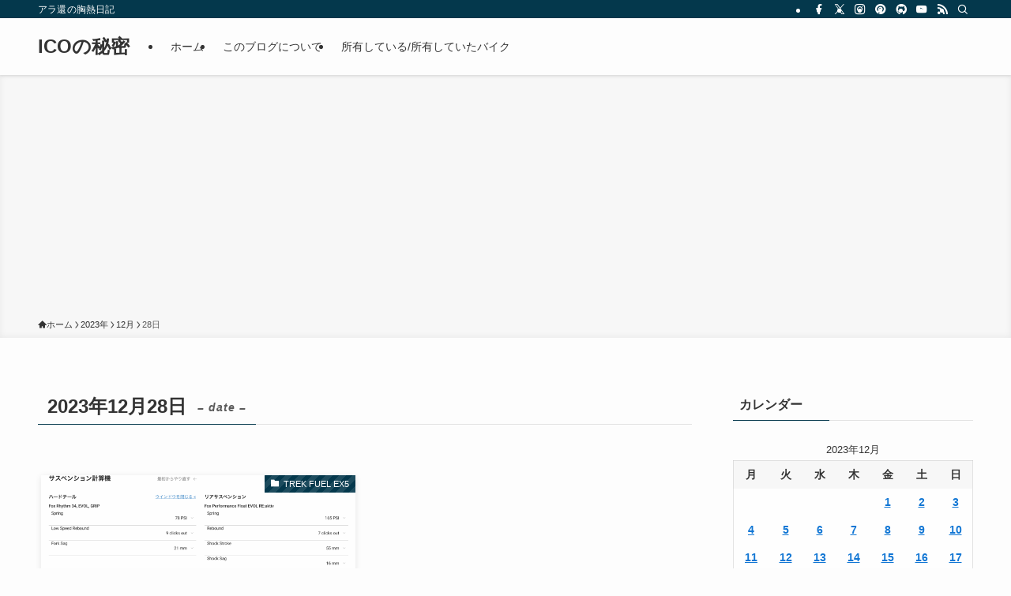

--- FILE ---
content_type: text/html; charset=UTF-8
request_url: https://weblog.icofit.net/2023/12/28/
body_size: 21647
content:
<!DOCTYPE html>
<html lang="ja" data-loaded="false" data-scrolled="false" data-spmenu="closed">
<head>
<meta charset="utf-8">
<meta name="format-detection" content="telephone=no">
<meta http-equiv="X-UA-Compatible" content="IE=edge">
<meta name="viewport" content="width=device-width, viewport-fit=cover">
<title>2023年12月28日 | ICOの秘密</title>
<meta name='robots' content='max-image-preview:large' />
<link rel="alternate" type="application/rss+xml" title="ICOの秘密 &raquo; フィード" href="https://weblog.icofit.net/feed/" />
<link rel="alternate" type="application/rss+xml" title="ICOの秘密 &raquo; コメントフィード" href="https://weblog.icofit.net/comments/feed/" />

<!-- SEO SIMPLE PACK 3.6.2 -->
<meta name="robots" content="noindex">
<meta name="description" content="2023年12月28日の記事一覧ページです。">
<link rel="canonical" href="https://weblog.icofit.net/2023/12/28/">
<meta property="og:locale" content="ja_JP">
<meta property="og:type" content="website">
<meta property="og:title" content="2023年12月28日 | ICOの秘密">
<meta property="og:description" content="2023年12月28日の記事一覧ページです。">
<meta property="og:url" content="https://weblog.icofit.net/2023/12/28/">
<meta property="og:site_name" content="ICOの秘密">
<meta name="twitter:card" content="summary">
<!-- Google Analytics (gtag.js) -->
<script async src="https://www.googletagmanager.com/gtag/js?id=G-VMB8NQW21J"></script>
<script>
	window.dataLayer = window.dataLayer || [];
	function gtag(){dataLayer.push(arguments);}
	gtag("js", new Date());
	gtag("config", "G-VMB8NQW21J");
</script>
	<!-- / SEO SIMPLE PACK -->

<style id='wp-img-auto-sizes-contain-inline-css' type='text/css'>
img:is([sizes=auto i],[sizes^="auto," i]){contain-intrinsic-size:3000px 1500px}
/*# sourceURL=wp-img-auto-sizes-contain-inline-css */
</style>
<link rel='stylesheet' id='sgr-css' href='https://weblog.icofit.net/wp-content/plugins/simple-google-recaptcha/sgr.css?ver=1663331675' type='text/css' media='all' />
<style id='wp-block-library-inline-css' type='text/css'>
:root{--wp-block-synced-color:#7a00df;--wp-block-synced-color--rgb:122,0,223;--wp-bound-block-color:var(--wp-block-synced-color);--wp-editor-canvas-background:#ddd;--wp-admin-theme-color:#007cba;--wp-admin-theme-color--rgb:0,124,186;--wp-admin-theme-color-darker-10:#006ba1;--wp-admin-theme-color-darker-10--rgb:0,107,160.5;--wp-admin-theme-color-darker-20:#005a87;--wp-admin-theme-color-darker-20--rgb:0,90,135;--wp-admin-border-width-focus:2px}@media (min-resolution:192dpi){:root{--wp-admin-border-width-focus:1.5px}}.wp-element-button{cursor:pointer}:root .has-very-light-gray-background-color{background-color:#eee}:root .has-very-dark-gray-background-color{background-color:#313131}:root .has-very-light-gray-color{color:#eee}:root .has-very-dark-gray-color{color:#313131}:root .has-vivid-green-cyan-to-vivid-cyan-blue-gradient-background{background:linear-gradient(135deg,#00d084,#0693e3)}:root .has-purple-crush-gradient-background{background:linear-gradient(135deg,#34e2e4,#4721fb 50%,#ab1dfe)}:root .has-hazy-dawn-gradient-background{background:linear-gradient(135deg,#faaca8,#dad0ec)}:root .has-subdued-olive-gradient-background{background:linear-gradient(135deg,#fafae1,#67a671)}:root .has-atomic-cream-gradient-background{background:linear-gradient(135deg,#fdd79a,#004a59)}:root .has-nightshade-gradient-background{background:linear-gradient(135deg,#330968,#31cdcf)}:root .has-midnight-gradient-background{background:linear-gradient(135deg,#020381,#2874fc)}:root{--wp--preset--font-size--normal:16px;--wp--preset--font-size--huge:42px}.has-regular-font-size{font-size:1em}.has-larger-font-size{font-size:2.625em}.has-normal-font-size{font-size:var(--wp--preset--font-size--normal)}.has-huge-font-size{font-size:var(--wp--preset--font-size--huge)}.has-text-align-center{text-align:center}.has-text-align-left{text-align:left}.has-text-align-right{text-align:right}.has-fit-text{white-space:nowrap!important}#end-resizable-editor-section{display:none}.aligncenter{clear:both}.items-justified-left{justify-content:flex-start}.items-justified-center{justify-content:center}.items-justified-right{justify-content:flex-end}.items-justified-space-between{justify-content:space-between}.screen-reader-text{border:0;clip-path:inset(50%);height:1px;margin:-1px;overflow:hidden;padding:0;position:absolute;width:1px;word-wrap:normal!important}.screen-reader-text:focus{background-color:#ddd;clip-path:none;color:#444;display:block;font-size:1em;height:auto;left:5px;line-height:normal;padding:15px 23px 14px;text-decoration:none;top:5px;width:auto;z-index:100000}html :where(.has-border-color){border-style:solid}html :where([style*=border-top-color]){border-top-style:solid}html :where([style*=border-right-color]){border-right-style:solid}html :where([style*=border-bottom-color]){border-bottom-style:solid}html :where([style*=border-left-color]){border-left-style:solid}html :where([style*=border-width]){border-style:solid}html :where([style*=border-top-width]){border-top-style:solid}html :where([style*=border-right-width]){border-right-style:solid}html :where([style*=border-bottom-width]){border-bottom-style:solid}html :where([style*=border-left-width]){border-left-style:solid}html :where(img[class*=wp-image-]){height:auto;max-width:100%}:where(figure){margin:0 0 1em}html :where(.is-position-sticky){--wp-admin--admin-bar--position-offset:var(--wp-admin--admin-bar--height,0px)}@media screen and (max-width:600px){html :where(.is-position-sticky){--wp-admin--admin-bar--position-offset:0px}}

/*# sourceURL=wp-block-library-inline-css */
</style><style id='global-styles-inline-css' type='text/css'>
:root{--wp--preset--aspect-ratio--square: 1;--wp--preset--aspect-ratio--4-3: 4/3;--wp--preset--aspect-ratio--3-4: 3/4;--wp--preset--aspect-ratio--3-2: 3/2;--wp--preset--aspect-ratio--2-3: 2/3;--wp--preset--aspect-ratio--16-9: 16/9;--wp--preset--aspect-ratio--9-16: 9/16;--wp--preset--color--black: #000;--wp--preset--color--cyan-bluish-gray: #abb8c3;--wp--preset--color--white: #fff;--wp--preset--color--pale-pink: #f78da7;--wp--preset--color--vivid-red: #cf2e2e;--wp--preset--color--luminous-vivid-orange: #ff6900;--wp--preset--color--luminous-vivid-amber: #fcb900;--wp--preset--color--light-green-cyan: #7bdcb5;--wp--preset--color--vivid-green-cyan: #00d084;--wp--preset--color--pale-cyan-blue: #8ed1fc;--wp--preset--color--vivid-cyan-blue: #0693e3;--wp--preset--color--vivid-purple: #9b51e0;--wp--preset--color--swl-main: var(--color_main);--wp--preset--color--swl-main-thin: var(--color_main_thin);--wp--preset--color--swl-gray: var(--color_gray);--wp--preset--color--swl-deep-01: var(--color_deep01);--wp--preset--color--swl-deep-02: var(--color_deep02);--wp--preset--color--swl-deep-03: var(--color_deep03);--wp--preset--color--swl-deep-04: var(--color_deep04);--wp--preset--color--swl-pale-01: var(--color_pale01);--wp--preset--color--swl-pale-02: var(--color_pale02);--wp--preset--color--swl-pale-03: var(--color_pale03);--wp--preset--color--swl-pale-04: var(--color_pale04);--wp--preset--gradient--vivid-cyan-blue-to-vivid-purple: linear-gradient(135deg,rgb(6,147,227) 0%,rgb(155,81,224) 100%);--wp--preset--gradient--light-green-cyan-to-vivid-green-cyan: linear-gradient(135deg,rgb(122,220,180) 0%,rgb(0,208,130) 100%);--wp--preset--gradient--luminous-vivid-amber-to-luminous-vivid-orange: linear-gradient(135deg,rgb(252,185,0) 0%,rgb(255,105,0) 100%);--wp--preset--gradient--luminous-vivid-orange-to-vivid-red: linear-gradient(135deg,rgb(255,105,0) 0%,rgb(207,46,46) 100%);--wp--preset--gradient--very-light-gray-to-cyan-bluish-gray: linear-gradient(135deg,rgb(238,238,238) 0%,rgb(169,184,195) 100%);--wp--preset--gradient--cool-to-warm-spectrum: linear-gradient(135deg,rgb(74,234,220) 0%,rgb(151,120,209) 20%,rgb(207,42,186) 40%,rgb(238,44,130) 60%,rgb(251,105,98) 80%,rgb(254,248,76) 100%);--wp--preset--gradient--blush-light-purple: linear-gradient(135deg,rgb(255,206,236) 0%,rgb(152,150,240) 100%);--wp--preset--gradient--blush-bordeaux: linear-gradient(135deg,rgb(254,205,165) 0%,rgb(254,45,45) 50%,rgb(107,0,62) 100%);--wp--preset--gradient--luminous-dusk: linear-gradient(135deg,rgb(255,203,112) 0%,rgb(199,81,192) 50%,rgb(65,88,208) 100%);--wp--preset--gradient--pale-ocean: linear-gradient(135deg,rgb(255,245,203) 0%,rgb(182,227,212) 50%,rgb(51,167,181) 100%);--wp--preset--gradient--electric-grass: linear-gradient(135deg,rgb(202,248,128) 0%,rgb(113,206,126) 100%);--wp--preset--gradient--midnight: linear-gradient(135deg,rgb(2,3,129) 0%,rgb(40,116,252) 100%);--wp--preset--font-size--small: 0.9em;--wp--preset--font-size--medium: 1.1em;--wp--preset--font-size--large: 1.25em;--wp--preset--font-size--x-large: 42px;--wp--preset--font-size--xs: 0.75em;--wp--preset--font-size--huge: 1.6em;--wp--preset--spacing--20: 0.44rem;--wp--preset--spacing--30: 0.67rem;--wp--preset--spacing--40: 1rem;--wp--preset--spacing--50: 1.5rem;--wp--preset--spacing--60: 2.25rem;--wp--preset--spacing--70: 3.38rem;--wp--preset--spacing--80: 5.06rem;--wp--preset--shadow--natural: 6px 6px 9px rgba(0, 0, 0, 0.2);--wp--preset--shadow--deep: 12px 12px 50px rgba(0, 0, 0, 0.4);--wp--preset--shadow--sharp: 6px 6px 0px rgba(0, 0, 0, 0.2);--wp--preset--shadow--outlined: 6px 6px 0px -3px rgb(255, 255, 255), 6px 6px rgb(0, 0, 0);--wp--preset--shadow--crisp: 6px 6px 0px rgb(0, 0, 0);}:where(.is-layout-flex){gap: 0.5em;}:where(.is-layout-grid){gap: 0.5em;}body .is-layout-flex{display: flex;}.is-layout-flex{flex-wrap: wrap;align-items: center;}.is-layout-flex > :is(*, div){margin: 0;}body .is-layout-grid{display: grid;}.is-layout-grid > :is(*, div){margin: 0;}:where(.wp-block-columns.is-layout-flex){gap: 2em;}:where(.wp-block-columns.is-layout-grid){gap: 2em;}:where(.wp-block-post-template.is-layout-flex){gap: 1.25em;}:where(.wp-block-post-template.is-layout-grid){gap: 1.25em;}.has-black-color{color: var(--wp--preset--color--black) !important;}.has-cyan-bluish-gray-color{color: var(--wp--preset--color--cyan-bluish-gray) !important;}.has-white-color{color: var(--wp--preset--color--white) !important;}.has-pale-pink-color{color: var(--wp--preset--color--pale-pink) !important;}.has-vivid-red-color{color: var(--wp--preset--color--vivid-red) !important;}.has-luminous-vivid-orange-color{color: var(--wp--preset--color--luminous-vivid-orange) !important;}.has-luminous-vivid-amber-color{color: var(--wp--preset--color--luminous-vivid-amber) !important;}.has-light-green-cyan-color{color: var(--wp--preset--color--light-green-cyan) !important;}.has-vivid-green-cyan-color{color: var(--wp--preset--color--vivid-green-cyan) !important;}.has-pale-cyan-blue-color{color: var(--wp--preset--color--pale-cyan-blue) !important;}.has-vivid-cyan-blue-color{color: var(--wp--preset--color--vivid-cyan-blue) !important;}.has-vivid-purple-color{color: var(--wp--preset--color--vivid-purple) !important;}.has-black-background-color{background-color: var(--wp--preset--color--black) !important;}.has-cyan-bluish-gray-background-color{background-color: var(--wp--preset--color--cyan-bluish-gray) !important;}.has-white-background-color{background-color: var(--wp--preset--color--white) !important;}.has-pale-pink-background-color{background-color: var(--wp--preset--color--pale-pink) !important;}.has-vivid-red-background-color{background-color: var(--wp--preset--color--vivid-red) !important;}.has-luminous-vivid-orange-background-color{background-color: var(--wp--preset--color--luminous-vivid-orange) !important;}.has-luminous-vivid-amber-background-color{background-color: var(--wp--preset--color--luminous-vivid-amber) !important;}.has-light-green-cyan-background-color{background-color: var(--wp--preset--color--light-green-cyan) !important;}.has-vivid-green-cyan-background-color{background-color: var(--wp--preset--color--vivid-green-cyan) !important;}.has-pale-cyan-blue-background-color{background-color: var(--wp--preset--color--pale-cyan-blue) !important;}.has-vivid-cyan-blue-background-color{background-color: var(--wp--preset--color--vivid-cyan-blue) !important;}.has-vivid-purple-background-color{background-color: var(--wp--preset--color--vivid-purple) !important;}.has-black-border-color{border-color: var(--wp--preset--color--black) !important;}.has-cyan-bluish-gray-border-color{border-color: var(--wp--preset--color--cyan-bluish-gray) !important;}.has-white-border-color{border-color: var(--wp--preset--color--white) !important;}.has-pale-pink-border-color{border-color: var(--wp--preset--color--pale-pink) !important;}.has-vivid-red-border-color{border-color: var(--wp--preset--color--vivid-red) !important;}.has-luminous-vivid-orange-border-color{border-color: var(--wp--preset--color--luminous-vivid-orange) !important;}.has-luminous-vivid-amber-border-color{border-color: var(--wp--preset--color--luminous-vivid-amber) !important;}.has-light-green-cyan-border-color{border-color: var(--wp--preset--color--light-green-cyan) !important;}.has-vivid-green-cyan-border-color{border-color: var(--wp--preset--color--vivid-green-cyan) !important;}.has-pale-cyan-blue-border-color{border-color: var(--wp--preset--color--pale-cyan-blue) !important;}.has-vivid-cyan-blue-border-color{border-color: var(--wp--preset--color--vivid-cyan-blue) !important;}.has-vivid-purple-border-color{border-color: var(--wp--preset--color--vivid-purple) !important;}.has-vivid-cyan-blue-to-vivid-purple-gradient-background{background: var(--wp--preset--gradient--vivid-cyan-blue-to-vivid-purple) !important;}.has-light-green-cyan-to-vivid-green-cyan-gradient-background{background: var(--wp--preset--gradient--light-green-cyan-to-vivid-green-cyan) !important;}.has-luminous-vivid-amber-to-luminous-vivid-orange-gradient-background{background: var(--wp--preset--gradient--luminous-vivid-amber-to-luminous-vivid-orange) !important;}.has-luminous-vivid-orange-to-vivid-red-gradient-background{background: var(--wp--preset--gradient--luminous-vivid-orange-to-vivid-red) !important;}.has-very-light-gray-to-cyan-bluish-gray-gradient-background{background: var(--wp--preset--gradient--very-light-gray-to-cyan-bluish-gray) !important;}.has-cool-to-warm-spectrum-gradient-background{background: var(--wp--preset--gradient--cool-to-warm-spectrum) !important;}.has-blush-light-purple-gradient-background{background: var(--wp--preset--gradient--blush-light-purple) !important;}.has-blush-bordeaux-gradient-background{background: var(--wp--preset--gradient--blush-bordeaux) !important;}.has-luminous-dusk-gradient-background{background: var(--wp--preset--gradient--luminous-dusk) !important;}.has-pale-ocean-gradient-background{background: var(--wp--preset--gradient--pale-ocean) !important;}.has-electric-grass-gradient-background{background: var(--wp--preset--gradient--electric-grass) !important;}.has-midnight-gradient-background{background: var(--wp--preset--gradient--midnight) !important;}.has-small-font-size{font-size: var(--wp--preset--font-size--small) !important;}.has-medium-font-size{font-size: var(--wp--preset--font-size--medium) !important;}.has-large-font-size{font-size: var(--wp--preset--font-size--large) !important;}.has-x-large-font-size{font-size: var(--wp--preset--font-size--x-large) !important;}
/*# sourceURL=global-styles-inline-css */
</style>

<link rel='stylesheet' id='swell-icons-css' href='https://weblog.icofit.net/wp-content/themes/swell/build/css/swell-icons.css?ver=2.16.0' type='text/css' media='all' />
<link rel='stylesheet' id='main_style-css' href='https://weblog.icofit.net/wp-content/themes/swell/build/css/main.css?ver=2.16.0' type='text/css' media='all' />
<link rel='stylesheet' id='swell_blocks-css' href='https://weblog.icofit.net/wp-content/themes/swell/build/css/blocks.css?ver=2.16.0' type='text/css' media='all' />
<style id='swell_custom-inline-css' type='text/css'>
:root{--swl-fz--content:4vw;--swl-font_family:"游ゴシック体", "Yu Gothic", YuGothic, "Hiragino Kaku Gothic ProN", "Hiragino Sans", Meiryo, sans-serif;--swl-font_weight:500;--color_main:#04384c;--color_text:#333;--color_link:#1176d4;--color_htag:#04384c;--color_bg:#fdfdfd;--color_gradient1:#d8ffff;--color_gradient2:#87e7ff;--color_main_thin:rgba(5, 70, 95, 0.05 );--color_main_dark:rgba(3, 42, 57, 1 );--color_list_check:#04384c;--color_list_num:#04384c;--color_list_good:#86dd7b;--color_list_triangle:#f4e03a;--color_list_bad:#f36060;--color_faq_q:#d55656;--color_faq_a:#6599b7;--color_icon_good:#3cd250;--color_icon_good_bg:#ecffe9;--color_icon_bad:#4b73eb;--color_icon_bad_bg:#eafaff;--color_icon_info:#f578b4;--color_icon_info_bg:#fff0fa;--color_icon_announce:#ffa537;--color_icon_announce_bg:#fff5f0;--color_icon_pen:#7a7a7a;--color_icon_pen_bg:#f7f7f7;--color_icon_book:#787364;--color_icon_book_bg:#f8f6ef;--color_icon_point:#ffa639;--color_icon_check:#86d67c;--color_icon_batsu:#f36060;--color_icon_hatena:#5295cc;--color_icon_caution:#f7da38;--color_icon_memo:#84878a;--color_deep01:#e44141;--color_deep02:#3d79d5;--color_deep03:#63a84d;--color_deep04:#f09f4d;--color_pale01:#fff2f0;--color_pale02:#f3f8fd;--color_pale03:#f1f9ee;--color_pale04:#fdf9ee;--color_mark_blue:#b7e3ff;--color_mark_green:#bdf9c3;--color_mark_yellow:#fcf69f;--color_mark_orange:#ffddbc;--border01:solid 1px var(--color_main);--border02:double 4px var(--color_main);--border03:dashed 2px var(--color_border);--border04:solid 4px var(--color_gray);--card_posts_thumb_ratio:56.25%;--list_posts_thumb_ratio:61.805%;--big_posts_thumb_ratio:56.25%;--thumb_posts_thumb_ratio:61.805%;--blogcard_thumb_ratio:56.25%;--color_header_bg:#fdfdfd;--color_header_text:#333;--color_footer_bg:#fdfdfd;--color_footer_text:#333;--container_size:1200px;--article_size:900px;--logo_size_sp:48px;--logo_size_pc:40px;--logo_size_pcfix:32px;}.swl-cell-bg[data-icon="doubleCircle"]{--cell-icon-color:#ffc977}.swl-cell-bg[data-icon="circle"]{--cell-icon-color:#94e29c}.swl-cell-bg[data-icon="triangle"]{--cell-icon-color:#eeda2f}.swl-cell-bg[data-icon="close"]{--cell-icon-color:#ec9191}.swl-cell-bg[data-icon="hatena"]{--cell-icon-color:#93c9da}.swl-cell-bg[data-icon="check"]{--cell-icon-color:#94e29c}.swl-cell-bg[data-icon="line"]{--cell-icon-color:#9b9b9b}.cap_box[data-colset="col1"]{--capbox-color:#f59b5f;--capbox-color--bg:#fff8eb}.cap_box[data-colset="col2"]{--capbox-color:#5fb9f5;--capbox-color--bg:#edf5ff}.cap_box[data-colset="col3"]{--capbox-color:#2fcd90;--capbox-color--bg:#eafaf2}.red_{--the-btn-color:#f74a4a;--the-btn-color2:#ffbc49;--the-solid-shadow: rgba(185, 56, 56, 1 )}.blue_{--the-btn-color:#338df4;--the-btn-color2:#35eaff;--the-solid-shadow: rgba(38, 106, 183, 1 )}.green_{--the-btn-color:#62d847;--the-btn-color2:#7bf7bd;--the-solid-shadow: rgba(74, 162, 53, 1 )}.is-style-btn_normal{--the-btn-radius:80px}.is-style-btn_solid{--the-btn-radius:80px}.is-style-btn_shiny{--the-btn-radius:80px}.is-style-btn_line{--the-btn-radius:80px}.post_content blockquote{padding:1.5em 2em 1.5em 3em}.post_content blockquote::before{content:"";display:block;width:5px;height:calc(100% - 3em);top:1.5em;left:1.5em;border-left:solid 1px rgba(180,180,180,.75);border-right:solid 1px rgba(180,180,180,.75);}.mark_blue{background:-webkit-linear-gradient(transparent 64%,var(--color_mark_blue) 0%);background:linear-gradient(transparent 64%,var(--color_mark_blue) 0%)}.mark_green{background:-webkit-linear-gradient(transparent 64%,var(--color_mark_green) 0%);background:linear-gradient(transparent 64%,var(--color_mark_green) 0%)}.mark_yellow{background:-webkit-linear-gradient(transparent 64%,var(--color_mark_yellow) 0%);background:linear-gradient(transparent 64%,var(--color_mark_yellow) 0%)}.mark_orange{background:-webkit-linear-gradient(transparent 64%,var(--color_mark_orange) 0%);background:linear-gradient(transparent 64%,var(--color_mark_orange) 0%)}[class*="is-style-icon_"]{color:#333;border-width:0}[class*="is-style-big_icon_"]{border-width:2px;border-style:solid}[data-col="gray"] .c-balloon__text{background:#f7f7f7;border-color:#ccc}[data-col="gray"] .c-balloon__before{border-right-color:#f7f7f7}[data-col="green"] .c-balloon__text{background:#d1f8c2;border-color:#9ddd93}[data-col="green"] .c-balloon__before{border-right-color:#d1f8c2}[data-col="blue"] .c-balloon__text{background:#e2f6ff;border-color:#93d2f0}[data-col="blue"] .c-balloon__before{border-right-color:#e2f6ff}[data-col="red"] .c-balloon__text{background:#ffebeb;border-color:#f48789}[data-col="red"] .c-balloon__before{border-right-color:#ffebeb}[data-col="yellow"] .c-balloon__text{background:#f9f7d2;border-color:#fbe593}[data-col="yellow"] .c-balloon__before{border-right-color:#f9f7d2}.-type-list2 .p-postList__body::after,.-type-big .p-postList__body::after{content: "READ MORE »";}.c-postThumb__cat{background-color:#04384c;color:#fff;background-image: repeating-linear-gradient(-45deg,rgba(255,255,255,.1),rgba(255,255,255,.1) 6px,transparent 6px,transparent 12px)}.post_content h2:where(:not([class^="swell-block-"]):not(.faq_q):not(.p-postList__title)){background:var(--color_htag);padding:.75em 1em;color:#fff}.post_content h2:where(:not([class^="swell-block-"]):not(.faq_q):not(.p-postList__title))::before{position:absolute;display:block;pointer-events:none;content:"";top:-4px;left:0;width:100%;height:calc(100% + 4px);box-sizing:content-box;border-top:solid 2px var(--color_htag);border-bottom:solid 2px var(--color_htag)}.post_content h3:where(:not([class^="swell-block-"]):not(.faq_q):not(.p-postList__title)){padding:0 .5em .5em}.post_content h3:where(:not([class^="swell-block-"]):not(.faq_q):not(.p-postList__title))::before{content:"";width:100%;height:2px;background: repeating-linear-gradient(90deg, var(--color_htag) 0%, var(--color_htag) 29.3%, rgba(150,150,150,.2) 29.3%, rgba(150,150,150,.2) 100%)}.post_content h4:where(:not([class^="swell-block-"]):not(.faq_q):not(.p-postList__title)){padding:0 0 0 16px;border-left:solid 2px var(--color_htag)}.l-header{box-shadow: 0 1px 4px rgba(0,0,0,.12)}.l-header__bar{color:#fff;background:var(--color_main)}.l-header__menuBtn{order:1}.l-header__customBtn{order:3}.c-gnav a::after{background:var(--color_main);width:100%;height:2px;transform:scaleX(0)}.p-spHeadMenu .menu-item.-current{border-bottom-color:var(--color_main)}.c-gnav > li:hover > a::after,.c-gnav > .-current > a::after{transform: scaleX(1)}.c-gnav .sub-menu{color:#333;background:#fff}#pagetop{border-radius:50%}.c-widget__title.-spmenu{padding:.5em .75em;border-radius:var(--swl-radius--2, 0px);background:var(--color_main);color:#fff;}.c-widget__title.-footer{padding:.5em}.c-widget__title.-footer::before{content:"";bottom:0;left:0;width:40%;z-index:1;background:var(--color_main)}.c-widget__title.-footer::after{content:"";bottom:0;left:0;width:100%;background:var(--color_border)}.c-secTitle{border-left:solid 2px var(--color_main);padding:0em .75em}.p-spMenu{color:#333}.p-spMenu__inner::before{background:#fdfdfd;opacity:1}.p-spMenu__overlay{background:#000;opacity:0.6}[class*="page-numbers"]{color:#fff;background-color:#dedede}a{text-decoration: none}.l-topTitleArea.c-filterLayer::before{background-color:#000;opacity:0.2;content:""}@media screen and (min-width: 960px){:root{}}@media screen and (max-width: 959px){:root{}.l-header__logo{order:2;text-align:center}}@media screen and (min-width: 600px){:root{--swl-fz--content:16px;}}@media screen and (max-width: 599px){:root{}}@media (min-width: 1108px) {.alignwide{left:-100px;width:calc(100% + 200px);}}@media (max-width: 1108px) {.-sidebar-off .swell-block-fullWide__inner.l-container .alignwide{left:0px;width:100%;}}.is-style-btn_normal a,.is-style-btn_shiny a{box-shadow:var(--swl-btn_shadow)}.c-shareBtns__btn,.is-style-balloon>.c-tabList .c-tabList__button,.p-snsCta,[class*=page-numbers]{box-shadow:var(--swl-box_shadow)}.p-articleThumb__img,.p-articleThumb__youtube{box-shadow:var(--swl-img_shadow)}.p-pickupBanners__item .c-bannerLink,.p-postList__thumb{box-shadow:0 2px 8px rgba(0,0,0,.1),0 4px 4px -4px rgba(0,0,0,.1)}.p-postList.-w-ranking li:before{background-image:repeating-linear-gradient(-45deg,hsla(0,0%,100%,.1),hsla(0,0%,100%,.1) 6px,transparent 0,transparent 12px);box-shadow:1px 1px 4px rgba(0,0,0,.2)}.l-header__bar{position:relative;width:100%}.l-header__bar .c-catchphrase{color:inherit;font-size:12px;letter-spacing:var(--swl-letter_spacing,.2px);line-height:14px;margin-right:auto;overflow:hidden;padding:4px 0;white-space:nowrap;width:50%}.l-header__bar .c-iconList .c-iconList__link{margin:0;padding:4px 6px}.l-header__barInner{align-items:center;display:flex;justify-content:flex-end}@media (min-width:960px){.-series .l-header__inner{align-items:stretch;display:flex}.-series .l-header__logo{align-items:center;display:flex;flex-wrap:wrap;margin-right:24px;padding:16px 0}.-series .l-header__logo .c-catchphrase{font-size:13px;padding:4px 0}.-series .c-headLogo{margin-right:16px}.-series-right .l-header__inner{justify-content:space-between}.-series-right .c-gnavWrap{margin-left:auto}.-series-right .w-header{margin-left:12px}.-series-left .w-header{margin-left:auto}}@media (min-width:960px) and (min-width:600px){.-series .c-headLogo{max-width:400px}}.c-gnav .sub-menu a:before,.c-listMenu a:before{-webkit-font-smoothing:antialiased;-moz-osx-font-smoothing:grayscale;font-family:icomoon!important;font-style:normal;font-variant:normal;font-weight:400;line-height:1;text-transform:none}.c-submenuToggleBtn{display:none}.c-listMenu a{padding:.75em 1em .75em 1.5em;transition:padding .25s}.c-listMenu a:hover{padding-left:1.75em;padding-right:.75em}.c-gnav .sub-menu a:before,.c-listMenu a:before{color:inherit;content:"\e921";display:inline-block;left:2px;position:absolute;top:50%;-webkit-transform:translateY(-50%);transform:translateY(-50%);vertical-align:middle}.widget_categories>ul>.cat-item>a,.wp-block-categories-list>li>a{padding-left:1.75em}.c-listMenu .children,.c-listMenu .sub-menu{margin:0}.c-listMenu .children a,.c-listMenu .sub-menu a{font-size:.9em;padding-left:2.5em}.c-listMenu .children a:before,.c-listMenu .sub-menu a:before{left:1em}.c-listMenu .children a:hover,.c-listMenu .sub-menu a:hover{padding-left:2.75em}.c-listMenu .children ul a,.c-listMenu .sub-menu ul a{padding-left:3.25em}.c-listMenu .children ul a:before,.c-listMenu .sub-menu ul a:before{left:1.75em}.c-listMenu .children ul a:hover,.c-listMenu .sub-menu ul a:hover{padding-left:3.5em}.c-gnav li:hover>.sub-menu{opacity:1;visibility:visible}.c-gnav .sub-menu:before{background:inherit;content:"";height:100%;left:0;position:absolute;top:0;width:100%;z-index:0}.c-gnav .sub-menu .sub-menu{left:100%;top:0;z-index:-1}.c-gnav .sub-menu a{padding-left:2em}.c-gnav .sub-menu a:before{left:.5em}.c-gnav .sub-menu a:hover .ttl{left:4px}:root{--color_content_bg:var(--color_bg);}.c-widget__title.-side{padding:.5em}.c-widget__title.-side::before{content:"";bottom:0;left:0;width:40%;z-index:1;background:var(--color_main)}.c-widget__title.-side::after{content:"";bottom:0;left:0;width:100%;background:var(--color_border)}@media screen and (min-width: 960px){:root{}}@media screen and (max-width: 959px){:root{}}@media screen and (min-width: 600px){:root{}}@media screen and (max-width: 599px){:root{}}.swell-block-fullWide__inner.l-container{--swl-fw_inner_pad:var(--swl-pad_container,0px)}@media (min-width:960px){.-sidebar-on .l-content .alignfull,.-sidebar-on .l-content .alignwide{left:-16px;width:calc(100% + 32px)}.swell-block-fullWide__inner.l-article{--swl-fw_inner_pad:var(--swl-pad_post_content,0px)}.-sidebar-on .swell-block-fullWide__inner .alignwide{left:0;width:100%}.-sidebar-on .swell-block-fullWide__inner .alignfull{left:calc(0px - var(--swl-fw_inner_pad, 0))!important;margin-left:0!important;margin-right:0!important;width:calc(100% + var(--swl-fw_inner_pad, 0)*2)!important}}
/*# sourceURL=swell_custom-inline-css */
</style>
<link rel='stylesheet' id='swell-loaded-animation-css' href='https://weblog.icofit.net/wp-content/themes/swell/build/css/modules/loaded-animation.css?ver=2.16.0' type='text/css' media='all' />
<link rel='stylesheet' id='swell-parts/footer-css' href='https://weblog.icofit.net/wp-content/themes/swell/build/css/modules/parts/footer.css?ver=2.16.0' type='text/css' media='all' />
<link rel='stylesheet' id='swell-page/archive-css' href='https://weblog.icofit.net/wp-content/themes/swell/build/css/modules/page/archive.css?ver=2.16.0' type='text/css' media='all' />
<style id='classic-theme-styles-inline-css' type='text/css'>
/*! This file is auto-generated */
.wp-block-button__link{color:#fff;background-color:#32373c;border-radius:9999px;box-shadow:none;text-decoration:none;padding:calc(.667em + 2px) calc(1.333em + 2px);font-size:1.125em}.wp-block-file__button{background:#32373c;color:#fff;text-decoration:none}
/*# sourceURL=/wp-includes/css/classic-themes.min.css */
</style>
<link rel='stylesheet' id='contact-form-7-css' href='https://weblog.icofit.net/wp-content/plugins/contact-form-7/includes/css/styles.css?ver=6.1.4' type='text/css' media='all' />
<link rel='stylesheet' id='amazonjs-css' href='https://weblog.icofit.net/wp-content/plugins/amazonjs/css/amazonjs.css?ver=0.10' type='text/css' media='all' />
<script type="text/javascript" id="sgr-js-extra">
/* <![CDATA[ */
var sgr = {"sgr_site_key":"6LflaXgUAAAAAA0W8Q38BwUf__1wtQqAAnstFCyM"};
//# sourceURL=sgr-js-extra
/* ]]> */
</script>
<script type="text/javascript" src="https://weblog.icofit.net/wp-content/plugins/simple-google-recaptcha/sgr.js?ver=1663331675" id="sgr-js"></script>

<noscript><link href="https://weblog.icofit.net/wp-content/themes/swell/build/css/noscript.css" rel="stylesheet"></noscript>
<link rel="https://api.w.org/" href="https://weblog.icofit.net/wp-json/" /><style type="text/css">.recentcomments a{display:inline !important;padding:0 !important;margin:0 !important;}</style>
<link rel="stylesheet" href="https://weblog.icofit.net/wp-content/themes/swell/build/css/print.css" media="print" >
<script data-ad-client="ca-pub-5547932670443815" async src="https://pagead2.googlesyndication.com/pagead/js/adsbygoogle.js"></script>
</head>
<body>
<div id="body_wrap" class="archive date wp-theme-swell -body-solid -index-off -sidebar-on -frame-off" >
<div id="sp_menu" class="p-spMenu -left">
	<div class="p-spMenu__inner">
		<div class="p-spMenu__closeBtn">
			<button class="c-iconBtn -menuBtn c-plainBtn" data-onclick="toggleMenu" aria-label="メニューを閉じる">
				<i class="c-iconBtn__icon icon-close-thin"></i>
			</button>
		</div>
		<div class="p-spMenu__body">
			<div class="c-widget__title -spmenu">
				MENU			</div>
			<div class="p-spMenu__nav">
				<ul class="c-spnav c-listMenu"><li class="menu-item menu-item-type-custom menu-item-object-custom menu-item-home menu-item-32913"><a href="https://weblog.icofit.net/">ホーム</a></li>
<li class="menu-item menu-item-type-post_type menu-item-object-page menu-item-32914"><a href="https://weblog.icofit.net/%e3%81%93%e3%81%ae%e3%83%96%e3%83%ad%e3%82%b0%e3%81%ab%e3%81%a4%e3%81%84%e3%81%a6/">このブログについて</a></li>
<li class="menu-item menu-item-type-post_type menu-item-object-page menu-item-has-children menu-item-32915"><a href="https://weblog.icofit.net/%e6%89%80%e6%9c%89%e3%83%90%e3%82%a4%e3%82%af/">所有している/所有していたバイク</a>
<ul class="sub-menu">
	<li class="menu-item menu-item-type-post_type menu-item-object-page menu-item-32908"><a href="https://weblog.icofit.net/%e6%89%80%e6%9c%89%e3%83%90%e3%82%a4%e3%82%af/%e3%80%90%e7%8f%be%e5%bd%b9%e3%80%91cannondale-rize-one-carbon-2009%e3%83%a2%e3%83%87%e3%83%ab-2%e5%8f%b7%e6%a9%9f/">【現役】Cannondale Rize One Carbon (2009モデル) 2号機</a></li>
	<li class="menu-item menu-item-type-post_type menu-item-object-page menu-item-32909"><a href="https://weblog.icofit.net/%e6%89%80%e6%9c%89%e3%83%90%e3%82%a4%e3%82%af/%e3%80%90%e7%8f%be%e5%bd%b9%e3%80%91cannondale-prophet-2000-2005%e3%83%a2%e3%83%87%e3%83%ab-2%e5%8f%b7%e6%a9%9f/">【退役】Cannondale Prophet 2000 (2005モデル) 2号機</a></li>
	<li class="menu-item menu-item-type-post_type menu-item-object-page menu-item-32910"><a href="https://weblog.icofit.net/%e6%89%80%e6%9c%89%e3%83%90%e3%82%a4%e3%82%af/%e3%80%90%e7%8f%be%e5%bd%b9%e3%80%91scott-solace-30-2015/">【現役】SCOTT SOLACE 30 (2015)</a></li>
	<li class="menu-item menu-item-type-post_type menu-item-object-page menu-item-32911"><a href="https://weblog.icofit.net/%e6%89%80%e6%9c%89%e3%83%90%e3%82%a4%e3%82%af/%e3%80%90%e7%8f%be%e5%bd%b9%e3%80%91yeti-sb66c-2012/">【現役】YETI SB66C 2012</a></li>
	<li class="menu-item menu-item-type-post_type menu-item-object-page menu-item-32912"><a href="https://weblog.icofit.net/%e6%89%80%e6%9c%89%e3%83%90%e3%82%a4%e3%82%af/%e3%80%90%e7%8f%be%e5%bd%b9%e3%80%91jamis-nemesis-team-2016/">【現役】Jamis Nemesis Team (2016)</a></li>
</ul>
</li>
</ul>			</div>
					</div>
	</div>
	<div class="p-spMenu__overlay c-overlay" data-onclick="toggleMenu"></div>
</div>
<header id="header" class="l-header -series -series-left" data-spfix="1">
	<div class="l-header__bar pc_">
	<div class="l-header__barInner l-container">
		<div class="c-catchphrase">アラ還の胸熱日記</div><ul class="c-iconList">
						<li class="c-iconList__item -facebook">
						<a href="https://www.facebook.com/icofit/" target="_blank" rel="noopener" class="c-iconList__link u-fz-14 hov-flash" aria-label="facebook">
							<i class="c-iconList__icon icon-facebook" role="presentation"></i>
						</a>
					</li>
									<li class="c-iconList__item -twitter-x">
						<a href="https://twitter.com/icofit" target="_blank" rel="noopener" class="c-iconList__link u-fz-14 hov-flash" aria-label="twitter-x">
							<i class="c-iconList__icon icon-twitter-x" role="presentation"></i>
						</a>
					</li>
									<li class="c-iconList__item -instagram">
						<a href="https://www.instagram.com/yuichi_nakahara/" target="_blank" rel="noopener" class="c-iconList__link u-fz-14 hov-flash" aria-label="instagram">
							<i class="c-iconList__icon icon-instagram" role="presentation"></i>
						</a>
					</li>
									<li class="c-iconList__item -pinterest">
						<a href="https://www.pinterest.jp/icofit8704" target="_blank" rel="noopener" class="c-iconList__link u-fz-14 hov-flash" aria-label="pinterest">
							<i class="c-iconList__icon icon-pinterest" role="presentation"></i>
						</a>
					</li>
									<li class="c-iconList__item -github">
						<a href="https://github.com/icofit" target="_blank" rel="noopener" class="c-iconList__link u-fz-14 hov-flash" aria-label="github">
							<i class="c-iconList__icon icon-github" role="presentation"></i>
						</a>
					</li>
									<li class="c-iconList__item -youtube">
						<a href="https://www.youtube.com/channel/UCVnwI59TVpsYg_TWWlkJvow" target="_blank" rel="noopener" class="c-iconList__link u-fz-14 hov-flash" aria-label="youtube">
							<i class="c-iconList__icon icon-youtube" role="presentation"></i>
						</a>
					</li>
									<li class="c-iconList__item -rss">
						<a href="https://weblog.icofit.net/feed/" target="_blank" rel="noopener" class="c-iconList__link u-fz-14 hov-flash" aria-label="rss">
							<i class="c-iconList__icon icon-rss" role="presentation"></i>
						</a>
					</li>
									<li class="c-iconList__item -search">
						<button class="c-iconList__link c-plainBtn u-fz-14 hov-flash" data-onclick="toggleSearch" aria-label="検索">
							<i class="c-iconList__icon icon-search" role="presentation"></i>
						</button>
					</li>
				</ul>
	</div>
</div>
	<div class="l-header__inner l-container">
		<div class="l-header__logo">
			<div class="c-headLogo -txt"><a href="https://weblog.icofit.net/" title="ICOの秘密" class="c-headLogo__link" rel="home">ICOの秘密</a></div>					</div>
		<nav id="gnav" class="l-header__gnav c-gnavWrap">
					<ul class="c-gnav">
			<li class="menu-item menu-item-type-custom menu-item-object-custom menu-item-home menu-item-32913"><a href="https://weblog.icofit.net/"><span class="ttl">ホーム</span></a></li>
<li class="menu-item menu-item-type-post_type menu-item-object-page menu-item-32914"><a href="https://weblog.icofit.net/%e3%81%93%e3%81%ae%e3%83%96%e3%83%ad%e3%82%b0%e3%81%ab%e3%81%a4%e3%81%84%e3%81%a6/"><span class="ttl">このブログについて</span></a></li>
<li class="menu-item menu-item-type-post_type menu-item-object-page menu-item-has-children menu-item-32915"><a href="https://weblog.icofit.net/%e6%89%80%e6%9c%89%e3%83%90%e3%82%a4%e3%82%af/"><span class="ttl">所有している/所有していたバイク</span></a>
<ul class="sub-menu">
	<li class="menu-item menu-item-type-post_type menu-item-object-page menu-item-32908"><a href="https://weblog.icofit.net/%e6%89%80%e6%9c%89%e3%83%90%e3%82%a4%e3%82%af/%e3%80%90%e7%8f%be%e5%bd%b9%e3%80%91cannondale-rize-one-carbon-2009%e3%83%a2%e3%83%87%e3%83%ab-2%e5%8f%b7%e6%a9%9f/"><span class="ttl">【現役】Cannondale Rize One Carbon (2009モデル) 2号機</span></a></li>
	<li class="menu-item menu-item-type-post_type menu-item-object-page menu-item-32909"><a href="https://weblog.icofit.net/%e6%89%80%e6%9c%89%e3%83%90%e3%82%a4%e3%82%af/%e3%80%90%e7%8f%be%e5%bd%b9%e3%80%91cannondale-prophet-2000-2005%e3%83%a2%e3%83%87%e3%83%ab-2%e5%8f%b7%e6%a9%9f/"><span class="ttl">【退役】Cannondale Prophet 2000 (2005モデル) 2号機</span></a></li>
	<li class="menu-item menu-item-type-post_type menu-item-object-page menu-item-32910"><a href="https://weblog.icofit.net/%e6%89%80%e6%9c%89%e3%83%90%e3%82%a4%e3%82%af/%e3%80%90%e7%8f%be%e5%bd%b9%e3%80%91scott-solace-30-2015/"><span class="ttl">【現役】SCOTT SOLACE 30 (2015)</span></a></li>
	<li class="menu-item menu-item-type-post_type menu-item-object-page menu-item-32911"><a href="https://weblog.icofit.net/%e6%89%80%e6%9c%89%e3%83%90%e3%82%a4%e3%82%af/%e3%80%90%e7%8f%be%e5%bd%b9%e3%80%91yeti-sb66c-2012/"><span class="ttl">【現役】YETI SB66C 2012</span></a></li>
	<li class="menu-item menu-item-type-post_type menu-item-object-page menu-item-32912"><a href="https://weblog.icofit.net/%e6%89%80%e6%9c%89%e3%83%90%e3%82%a4%e3%82%af/%e3%80%90%e7%8f%be%e5%bd%b9%e3%80%91jamis-nemesis-team-2016/"><span class="ttl">【現役】Jamis Nemesis Team (2016)</span></a></li>
</ul>
</li>
					</ul>
			</nav>
		<div class="l-header__customBtn sp_">
			<button class="c-iconBtn c-plainBtn" data-onclick="toggleSearch" aria-label="検索ボタン">
			<i class="c-iconBtn__icon icon-search"></i>
					</button>
	</div>
<div class="l-header__menuBtn sp_">
	<button class="c-iconBtn -menuBtn c-plainBtn" data-onclick="toggleMenu" aria-label="メニューボタン">
		<i class="c-iconBtn__icon icon-menu-thin"></i>
			</button>
</div>
	</div>
	</header>
<div id="breadcrumb" class="p-breadcrumb -bg-on"><ol class="p-breadcrumb__list l-container"><li class="p-breadcrumb__item"><a href="https://weblog.icofit.net/" class="p-breadcrumb__text"><span class="__home icon-home"> ホーム</span></a></li><li class="p-breadcrumb__item"><a href="https://weblog.icofit.net/2023/" class="p-breadcrumb__text"><span>2023年</span></a></li><li class="p-breadcrumb__item"><a href="https://weblog.icofit.net/2023/12/" class="p-breadcrumb__text"><span>12月</span></a></li><li class="p-breadcrumb__item"><span class="p-breadcrumb__text">28日</span></li></ol></div><div id="content" class="l-content l-container" >
<main id="main_content" class="l-mainContent l-article">
	<div class="l-mainContent__inner">
		<h1 class="c-pageTitle" data-style="b_bottom"><span class="c-pageTitle__inner">2023年12月28日<small class="c-pageTitle__subTitle u-fz-14">– date –</small></span></h1>		<div class="p-archiveContent u-mt-40">
			<ul class="p-postList -type-card -pc-col3 -sp-col1"><li class="p-postList__item">
	<a href="https://weblog.icofit.net/2023/12/28/%e4%bb%95%e4%ba%8b%e7%b4%8d%e3%82%81/" class="p-postList__link">
		<div class="p-postList__thumb c-postThumb">
	<figure class="c-postThumb__figure">
		<img width="1024" height="637"  src="[data-uri]" alt="計算機" class="c-postThumb__img u-obf-cover lazyload" sizes="(min-width: 960px) 400px, 100vw" data-src="https://weblog.icofit.net/wp-content/uploads/2023/12/image-6-1024x637.png" data-srcset="https://weblog.icofit.net/wp-content/uploads/2023/12/image-6-1024x637.png 1024w, https://weblog.icofit.net/wp-content/uploads/2023/12/image-6-768x478.png 768w, https://weblog.icofit.net/wp-content/uploads/2023/12/image-6-1536x955.png 1536w, https://weblog.icofit.net/wp-content/uploads/2023/12/image-6-2048x1273.png 2048w" data-aspectratio="1024/637" ><noscript><img src="https://weblog.icofit.net/wp-content/uploads/2023/12/image-6-1024x637.png" class="c-postThumb__img u-obf-cover" alt=""></noscript>	</figure>
			<span class="c-postThumb__cat icon-folder" data-cat-id="882">TREK FUEL EX5</span>
	</div>
					<div class="p-postList__body">
				<h2 class="p-postList__title">仕事納め</h2>									<div class="p-postList__excerpt">
						今日は仕事納めでした。 納会の関係で昼食が遅れる見込みなので、普段は食べない朝食を。 麺屋 剛 ワインのお歳暮 妻が買ってきてくれていた、ファミマの「麺屋 剛」。これは久々の鹿児島ラーメンです。 味は豚骨味のカップ麺そのものですけど、鹿児島ラー...					</div>
								<div class="p-postList__meta">
					<div class="p-postList__times c-postTimes u-thin">
	<time class="c-postTimes__posted icon-posted" datetime="2023-12-28" aria-label="公開日">2023-12-28</time></div>
				</div>
			</div>
			</a>
</li>
</ul><div class="c-pagination">
<span class="page-numbers current">1</span></div>
		</div>
	</div>
</main>
<aside id="sidebar" class="l-sidebar">
	<div id="calendar-3" class="c-widget widget_calendar"><div class="c-widget__title -side">カレンダー</div><div id="calendar_wrap" class="calendar_wrap"><table id="wp-calendar" class="wp-calendar-table">
	<caption>2023年12月</caption>
	<thead>
	<tr>
		<th scope="col" aria-label="月曜日">月</th>
		<th scope="col" aria-label="火曜日">火</th>
		<th scope="col" aria-label="水曜日">水</th>
		<th scope="col" aria-label="木曜日">木</th>
		<th scope="col" aria-label="金曜日">金</th>
		<th scope="col" aria-label="土曜日">土</th>
		<th scope="col" aria-label="日曜日">日</th>
	</tr>
	</thead>
	<tbody>
	<tr>
		<td colspan="4" class="pad">&nbsp;</td><td><a href="https://weblog.icofit.net/2023/12/01/" aria-label="2023年12月1日 に投稿を公開">1</a></td><td><a href="https://weblog.icofit.net/2023/12/02/" aria-label="2023年12月2日 に投稿を公開">2</a></td><td><a href="https://weblog.icofit.net/2023/12/03/" aria-label="2023年12月3日 に投稿を公開">3</a></td>
	</tr>
	<tr>
		<td><a href="https://weblog.icofit.net/2023/12/04/" aria-label="2023年12月4日 に投稿を公開">4</a></td><td><a href="https://weblog.icofit.net/2023/12/05/" aria-label="2023年12月5日 に投稿を公開">5</a></td><td><a href="https://weblog.icofit.net/2023/12/06/" aria-label="2023年12月6日 に投稿を公開">6</a></td><td><a href="https://weblog.icofit.net/2023/12/07/" aria-label="2023年12月7日 に投稿を公開">7</a></td><td><a href="https://weblog.icofit.net/2023/12/08/" aria-label="2023年12月8日 に投稿を公開">8</a></td><td><a href="https://weblog.icofit.net/2023/12/09/" aria-label="2023年12月9日 に投稿を公開">9</a></td><td><a href="https://weblog.icofit.net/2023/12/10/" aria-label="2023年12月10日 に投稿を公開">10</a></td>
	</tr>
	<tr>
		<td><a href="https://weblog.icofit.net/2023/12/11/" aria-label="2023年12月11日 に投稿を公開">11</a></td><td><a href="https://weblog.icofit.net/2023/12/12/" aria-label="2023年12月12日 に投稿を公開">12</a></td><td><a href="https://weblog.icofit.net/2023/12/13/" aria-label="2023年12月13日 に投稿を公開">13</a></td><td><a href="https://weblog.icofit.net/2023/12/14/" aria-label="2023年12月14日 に投稿を公開">14</a></td><td><a href="https://weblog.icofit.net/2023/12/15/" aria-label="2023年12月15日 に投稿を公開">15</a></td><td><a href="https://weblog.icofit.net/2023/12/16/" aria-label="2023年12月16日 に投稿を公開">16</a></td><td><a href="https://weblog.icofit.net/2023/12/17/" aria-label="2023年12月17日 に投稿を公開">17</a></td>
	</tr>
	<tr>
		<td><a href="https://weblog.icofit.net/2023/12/18/" aria-label="2023年12月18日 に投稿を公開">18</a></td><td><a href="https://weblog.icofit.net/2023/12/19/" aria-label="2023年12月19日 に投稿を公開">19</a></td><td><a href="https://weblog.icofit.net/2023/12/20/" aria-label="2023年12月20日 に投稿を公開">20</a></td><td><a href="https://weblog.icofit.net/2023/12/21/" aria-label="2023年12月21日 に投稿を公開">21</a></td><td><a href="https://weblog.icofit.net/2023/12/22/" aria-label="2023年12月22日 に投稿を公開">22</a></td><td><a href="https://weblog.icofit.net/2023/12/23/" aria-label="2023年12月23日 に投稿を公開">23</a></td><td><a href="https://weblog.icofit.net/2023/12/24/" aria-label="2023年12月24日 に投稿を公開">24</a></td>
	</tr>
	<tr>
		<td><a href="https://weblog.icofit.net/2023/12/25/" aria-label="2023年12月25日 に投稿を公開">25</a></td><td><a href="https://weblog.icofit.net/2023/12/26/" aria-label="2023年12月26日 に投稿を公開">26</a></td><td><a href="https://weblog.icofit.net/2023/12/27/" aria-label="2023年12月27日 に投稿を公開">27</a></td><td><a href="https://weblog.icofit.net/2023/12/28/" aria-label="2023年12月28日 に投稿を公開">28</a></td><td><a href="https://weblog.icofit.net/2023/12/29/" aria-label="2023年12月29日 に投稿を公開">29</a></td><td><a href="https://weblog.icofit.net/2023/12/30/" aria-label="2023年12月30日 に投稿を公開">30</a></td><td><a href="https://weblog.icofit.net/2023/12/31/" aria-label="2023年12月31日 に投稿を公開">31</a></td>
	</tr>
	</tbody>
	</table><nav aria-label="前と次の月" class="wp-calendar-nav">
		<span class="wp-calendar-nav-prev"><a href="https://weblog.icofit.net/2023/11/">&laquo; 11月</a></span>
		<span class="pad">&nbsp;</span>
		<span class="wp-calendar-nav-next"><a href="https://weblog.icofit.net/2024/01/">1月 &raquo;</a></span>
	</nav></div></div><div id="custom_html-3" class="widget_text c-widget widget_custom_html"><div class="c-widget__title -side">Strava</div><div class="textwidget custom-html-widget"><noscript><iframe height='454' width='300' frameborder='0' allowtransparency='true' scrolling='no' src='https://www.strava.com/athletes/17300321/latest-rides/b77fa97a5ab2d088dc62aef85bdc6e8c87f61039'></noscript><iframe height='454' width='300' frameborder='0' allowtransparency='true' scrolling='no' data-src='https://www.strava.com/athletes/17300321/latest-rides/b77fa97a5ab2d088dc62aef85bdc6e8c87f61039' class="lazyload" ></iframe></div></div><div id="search-2" class="c-widget widget_search"><form role="search" method="get" class="c-searchForm" action="https://weblog.icofit.net/" role="search">
	<input type="text" value="" name="s" class="c-searchForm__s s" placeholder="検索" aria-label="検索ワード">
	<button type="submit" class="c-searchForm__submit icon-search hov-opacity u-bg-main" value="search" aria-label="検索を実行する"></button>
</form>
</div><div id="recent-comments-2" class="c-widget widget_recent_comments"><div class="c-widget__title -side">最近のコメント</div><ul id="recentcomments"><li class="recentcomments"><a href="https://weblog.icofit.net/2025/11/30/%e3%83%95%e3%82%a9%e3%83%ac%e3%82%b9%e3%83%88%e3%83%90%e3%82%a4%e3%82%af%e3%81%ab%e8%a1%8c%e3%81%a3%e3%81%a6%e3%81%8d%e3%81%9f-2/#comment-4698">フォレストバイクに行ってきた</a> に <span class="comment-author-link">icofit</span> より</li><li class="recentcomments"><a href="https://weblog.icofit.net/2025/11/30/%e3%83%95%e3%82%a9%e3%83%ac%e3%82%b9%e3%83%88%e3%83%90%e3%82%a4%e3%82%af%e3%81%ab%e8%a1%8c%e3%81%a3%e3%81%a6%e3%81%8d%e3%81%9f-2/#comment-4697">フォレストバイクに行ってきた</a> に <span class="comment-author-link">F</span> より</li><li class="recentcomments"><a href="https://weblog.icofit.net/2025/11/18/%e5%af%8c%e5%a3%ab%e8%a6%8b%e3%83%91%e3%83%8e%e3%83%a9%e3%83%9e%e5%be%a9%e5%b8%b0-1%e6%9c%ac%e7%9b%ae%e3%81%ae%e5%8b%95%e7%94%bb%e3%82%92%e5%87%ba%e3%81%97%e3%81%be%e3%81%97%e3%81%9f/#comment-4696">富士見パノラマ復帰 1本目の動画を出しました</a> に <span class="comment-author-link">icofit</span> より</li><li class="recentcomments"><a href="https://weblog.icofit.net/2025/11/18/%e5%af%8c%e5%a3%ab%e8%a6%8b%e3%83%91%e3%83%8e%e3%83%a9%e3%83%9e%e5%be%a9%e5%b8%b0-1%e6%9c%ac%e7%9b%ae%e3%81%ae%e5%8b%95%e7%94%bb%e3%82%92%e5%87%ba%e3%81%97%e3%81%be%e3%81%97%e3%81%9f/#comment-4695">富士見パノラマ復帰 1本目の動画を出しました</a> に <span class="comment-author-link">F</span> より</li><li class="recentcomments"><a href="https://weblog.icofit.net/2025/10/19/trek-fuel-ex-5-gen-6-%e4%b8%80%e5%bf%9c%e3%81%ae%e5%ae%8c%e6%88%90%e3%82%92%e3%81%bf%e3%81%9f/#comment-4694">TREK FUEL EX 5 GEN 6 一応の完成をみた</a> に <span class="comment-author-link">icofit</span> より</li></ul></div><div id="linkcat-0" class="c-widget widget_links"><div class="c-widget__title -side">ブックマーク</div>
	<ul class='xoxo blogroll'>
<li><a href="https://bike-plus.com/pages/how-to-set-up-mtb">bike-plus</a></li>
<li><a href="https://exfit.jp">exfit TV</a></li>
<li><a href="https://icofit.net" rel="me" title="オンラインの仮想フィットネスクラブ" target="_blank">ICO &#8211; Fitness Club Online</a></li>
<li><a href="https://docs.icofit.net" rel="me" title="過去のICOの資源を設置しています" target="_blank">ICO &#8211; Fitness Club Online (過去のドキュメント)</a></li>
<li><a href="https://martialartslog.com" rel="me" title="武道・武術練習日記" target="_blank">Martial Arts Log</a></li>
<li><a href="http://isophoto.exblog.jp" rel="acquaintance" target="_blank">アイソメ寫眞館</a></li>
<li><a href="https://oarlessboat.blog.fc2.com" rel="friend" target="_blank">オールのない舟</a></li>
<li><a href="http://d.hatena.ne.jp/annion/" target="_blank">休日モード</a></li>
<li><a href="http://minkara.carview.co.jp/userid/766372/blog/" target="_blank">幸せの黄色いナンチャラ</a></li>
<li><a href="http://ff0000.exblog.jp" target="_blank">赤が好き</a></li>

	</ul>
</div>
<div id="recent-posts-2" class="c-widget widget_recent_entries"><div class="c-widget__title -side">最近の投稿</div><ul>				<li>
					<a href="https://weblog.icofit.net/2026/01/27/%e6%9f%94%e3%82%89%e3%81%8b%e3%81%95%e3%82%92%e4%bf%9d%e3%81%a3%e3%81%a6%e3%81%84%e3%82%8b%e3%82%88%e3%81%86%e3%81%ab%e8%a6%8b%e3%81%88%e3%81%a6%e3%82%84%e3%81%a3%e3%81%b1%e3%82%8a%e7%a1%ac%e3%81%8f/">
						柔らかさを保っているように見えてやっぱり硬くなっている											</a>
				</li>
							<li>
					<a href="https://weblog.icofit.net/2026/01/26/%e4%bb%8a%e6%97%a5%e3%81%aenews-zero%e3%81%af%e5%81%8f%e5%90%91%e3%81%97%e3%81%a6%e3%81%84%e3%81%aa%e3%81%8b%e3%81%a3%e3%81%9f%e3%82%88/">
						今日のNEWS ZEROは偏向していなかったよ											</a>
				</li>
							<li>
					<a href="https://weblog.icofit.net/2026/01/25/%e5%87%ba%e6%bc%94%e8%80%85%e3%81%8c%e6%93%8d%e4%bd%9c%e3%81%99%e3%82%8b%e3%82%b2%e3%83%bc%e3%83%a0%e9%85%8d%e4%bf%a1%e3%81%ab%e3%83%8f%e3%83%9e%e3%82%8b/">
						出演者が操作するゲーム配信にハマる											</a>
				</li>
							<li>
					<a href="https://weblog.icofit.net/2026/01/24/%e5%8b%95%e7%94%bb%e5%87%ba%e3%81%97%e3%81%be%e3%81%97%e3%81%9f/">
						動画出しました											</a>
				</li>
							<li>
					<a href="https://weblog.icofit.net/2026/01/23/%e4%bb%8a%e9%80%b1%e6%9c%ab%e3%81%be%e3%81%a7%e3%81%ab%e3%81%aa%e3%82%93%e3%81%a8%e3%81%8b%e5%be%a9%e6%b4%bb%e3%81%97%e3%81%9f%e3%81%8b%e3%81%a3%e3%81%9f%e3%81%91%e3%81%a9/">
						今週末までになんとか復活したかったけど…											</a>
				</li>
			</ul></div><div id="archives-2" class="c-widget c-listMenu widget_archive"><div class="c-widget__title -side">アーカイブ</div>		<label class="screen-reader-text" for="archives-dropdown-2">アーカイブ</label>
		<select id="archives-dropdown-2" name="archive-dropdown">
			
			<option value="">月を選択</option>
				<option value='https://weblog.icofit.net/2026/01/'> 2026年1月 </option>
	<option value='https://weblog.icofit.net/2025/12/'> 2025年12月 </option>
	<option value='https://weblog.icofit.net/2025/11/'> 2025年11月 </option>
	<option value='https://weblog.icofit.net/2025/10/'> 2025年10月 </option>
	<option value='https://weblog.icofit.net/2025/09/'> 2025年9月 </option>
	<option value='https://weblog.icofit.net/2025/08/'> 2025年8月 </option>
	<option value='https://weblog.icofit.net/2025/07/'> 2025年7月 </option>
	<option value='https://weblog.icofit.net/2025/06/'> 2025年6月 </option>
	<option value='https://weblog.icofit.net/2025/05/'> 2025年5月 </option>
	<option value='https://weblog.icofit.net/2025/04/'> 2025年4月 </option>
	<option value='https://weblog.icofit.net/2025/03/'> 2025年3月 </option>
	<option value='https://weblog.icofit.net/2025/02/'> 2025年2月 </option>
	<option value='https://weblog.icofit.net/2025/01/'> 2025年1月 </option>
	<option value='https://weblog.icofit.net/2024/12/'> 2024年12月 </option>
	<option value='https://weblog.icofit.net/2024/11/'> 2024年11月 </option>
	<option value='https://weblog.icofit.net/2024/10/'> 2024年10月 </option>
	<option value='https://weblog.icofit.net/2024/09/'> 2024年9月 </option>
	<option value='https://weblog.icofit.net/2024/08/'> 2024年8月 </option>
	<option value='https://weblog.icofit.net/2024/07/'> 2024年7月 </option>
	<option value='https://weblog.icofit.net/2024/06/'> 2024年6月 </option>
	<option value='https://weblog.icofit.net/2024/05/'> 2024年5月 </option>
	<option value='https://weblog.icofit.net/2024/04/'> 2024年4月 </option>
	<option value='https://weblog.icofit.net/2024/03/'> 2024年3月 </option>
	<option value='https://weblog.icofit.net/2024/02/'> 2024年2月 </option>
	<option value='https://weblog.icofit.net/2024/01/'> 2024年1月 </option>
	<option value='https://weblog.icofit.net/2023/12/' selected='selected'> 2023年12月 </option>
	<option value='https://weblog.icofit.net/2023/11/'> 2023年11月 </option>
	<option value='https://weblog.icofit.net/2023/10/'> 2023年10月 </option>
	<option value='https://weblog.icofit.net/2023/09/'> 2023年9月 </option>
	<option value='https://weblog.icofit.net/2023/08/'> 2023年8月 </option>
	<option value='https://weblog.icofit.net/2023/07/'> 2023年7月 </option>
	<option value='https://weblog.icofit.net/2023/06/'> 2023年6月 </option>
	<option value='https://weblog.icofit.net/2023/05/'> 2023年5月 </option>
	<option value='https://weblog.icofit.net/2023/04/'> 2023年4月 </option>
	<option value='https://weblog.icofit.net/2023/03/'> 2023年3月 </option>
	<option value='https://weblog.icofit.net/2023/02/'> 2023年2月 </option>
	<option value='https://weblog.icofit.net/2023/01/'> 2023年1月 </option>
	<option value='https://weblog.icofit.net/2022/12/'> 2022年12月 </option>
	<option value='https://weblog.icofit.net/2022/11/'> 2022年11月 </option>
	<option value='https://weblog.icofit.net/2022/10/'> 2022年10月 </option>
	<option value='https://weblog.icofit.net/2022/09/'> 2022年9月 </option>
	<option value='https://weblog.icofit.net/2022/08/'> 2022年8月 </option>
	<option value='https://weblog.icofit.net/2022/07/'> 2022年7月 </option>
	<option value='https://weblog.icofit.net/2022/06/'> 2022年6月 </option>
	<option value='https://weblog.icofit.net/2022/05/'> 2022年5月 </option>
	<option value='https://weblog.icofit.net/2022/04/'> 2022年4月 </option>
	<option value='https://weblog.icofit.net/2022/03/'> 2022年3月 </option>
	<option value='https://weblog.icofit.net/2022/02/'> 2022年2月 </option>
	<option value='https://weblog.icofit.net/2022/01/'> 2022年1月 </option>
	<option value='https://weblog.icofit.net/2021/12/'> 2021年12月 </option>
	<option value='https://weblog.icofit.net/2021/11/'> 2021年11月 </option>
	<option value='https://weblog.icofit.net/2021/10/'> 2021年10月 </option>
	<option value='https://weblog.icofit.net/2021/09/'> 2021年9月 </option>
	<option value='https://weblog.icofit.net/2021/08/'> 2021年8月 </option>
	<option value='https://weblog.icofit.net/2021/07/'> 2021年7月 </option>
	<option value='https://weblog.icofit.net/2021/06/'> 2021年6月 </option>
	<option value='https://weblog.icofit.net/2021/05/'> 2021年5月 </option>
	<option value='https://weblog.icofit.net/2021/04/'> 2021年4月 </option>
	<option value='https://weblog.icofit.net/2021/03/'> 2021年3月 </option>
	<option value='https://weblog.icofit.net/2021/02/'> 2021年2月 </option>
	<option value='https://weblog.icofit.net/2021/01/'> 2021年1月 </option>
	<option value='https://weblog.icofit.net/2020/12/'> 2020年12月 </option>
	<option value='https://weblog.icofit.net/2020/11/'> 2020年11月 </option>
	<option value='https://weblog.icofit.net/2020/10/'> 2020年10月 </option>
	<option value='https://weblog.icofit.net/2020/09/'> 2020年9月 </option>
	<option value='https://weblog.icofit.net/2020/08/'> 2020年8月 </option>
	<option value='https://weblog.icofit.net/2020/07/'> 2020年7月 </option>
	<option value='https://weblog.icofit.net/2020/06/'> 2020年6月 </option>
	<option value='https://weblog.icofit.net/2020/05/'> 2020年5月 </option>
	<option value='https://weblog.icofit.net/2020/04/'> 2020年4月 </option>
	<option value='https://weblog.icofit.net/2020/03/'> 2020年3月 </option>
	<option value='https://weblog.icofit.net/2020/02/'> 2020年2月 </option>
	<option value='https://weblog.icofit.net/2020/01/'> 2020年1月 </option>
	<option value='https://weblog.icofit.net/2019/12/'> 2019年12月 </option>
	<option value='https://weblog.icofit.net/2019/11/'> 2019年11月 </option>
	<option value='https://weblog.icofit.net/2019/10/'> 2019年10月 </option>
	<option value='https://weblog.icofit.net/2019/09/'> 2019年9月 </option>
	<option value='https://weblog.icofit.net/2019/08/'> 2019年8月 </option>
	<option value='https://weblog.icofit.net/2019/07/'> 2019年7月 </option>
	<option value='https://weblog.icofit.net/2019/06/'> 2019年6月 </option>
	<option value='https://weblog.icofit.net/2019/05/'> 2019年5月 </option>
	<option value='https://weblog.icofit.net/2019/04/'> 2019年4月 </option>
	<option value='https://weblog.icofit.net/2019/03/'> 2019年3月 </option>
	<option value='https://weblog.icofit.net/2019/02/'> 2019年2月 </option>
	<option value='https://weblog.icofit.net/2019/01/'> 2019年1月 </option>
	<option value='https://weblog.icofit.net/2018/12/'> 2018年12月 </option>
	<option value='https://weblog.icofit.net/2018/11/'> 2018年11月 </option>
	<option value='https://weblog.icofit.net/2018/10/'> 2018年10月 </option>
	<option value='https://weblog.icofit.net/2018/09/'> 2018年9月 </option>
	<option value='https://weblog.icofit.net/2018/08/'> 2018年8月 </option>
	<option value='https://weblog.icofit.net/2018/07/'> 2018年7月 </option>
	<option value='https://weblog.icofit.net/2018/06/'> 2018年6月 </option>
	<option value='https://weblog.icofit.net/2018/05/'> 2018年5月 </option>
	<option value='https://weblog.icofit.net/2018/04/'> 2018年4月 </option>
	<option value='https://weblog.icofit.net/2018/03/'> 2018年3月 </option>
	<option value='https://weblog.icofit.net/2018/02/'> 2018年2月 </option>
	<option value='https://weblog.icofit.net/2018/01/'> 2018年1月 </option>
	<option value='https://weblog.icofit.net/2017/12/'> 2017年12月 </option>
	<option value='https://weblog.icofit.net/2017/11/'> 2017年11月 </option>
	<option value='https://weblog.icofit.net/2017/10/'> 2017年10月 </option>
	<option value='https://weblog.icofit.net/2017/09/'> 2017年9月 </option>
	<option value='https://weblog.icofit.net/2017/08/'> 2017年8月 </option>
	<option value='https://weblog.icofit.net/2017/07/'> 2017年7月 </option>
	<option value='https://weblog.icofit.net/2017/06/'> 2017年6月 </option>
	<option value='https://weblog.icofit.net/2017/05/'> 2017年5月 </option>
	<option value='https://weblog.icofit.net/2017/04/'> 2017年4月 </option>
	<option value='https://weblog.icofit.net/2017/03/'> 2017年3月 </option>
	<option value='https://weblog.icofit.net/2017/02/'> 2017年2月 </option>
	<option value='https://weblog.icofit.net/2017/01/'> 2017年1月 </option>
	<option value='https://weblog.icofit.net/2016/12/'> 2016年12月 </option>
	<option value='https://weblog.icofit.net/2016/11/'> 2016年11月 </option>
	<option value='https://weblog.icofit.net/2016/10/'> 2016年10月 </option>
	<option value='https://weblog.icofit.net/2016/09/'> 2016年9月 </option>
	<option value='https://weblog.icofit.net/2016/08/'> 2016年8月 </option>
	<option value='https://weblog.icofit.net/2016/07/'> 2016年7月 </option>
	<option value='https://weblog.icofit.net/2016/06/'> 2016年6月 </option>
	<option value='https://weblog.icofit.net/2016/05/'> 2016年5月 </option>
	<option value='https://weblog.icofit.net/2016/04/'> 2016年4月 </option>
	<option value='https://weblog.icofit.net/2016/03/'> 2016年3月 </option>
	<option value='https://weblog.icofit.net/2016/02/'> 2016年2月 </option>
	<option value='https://weblog.icofit.net/2016/01/'> 2016年1月 </option>
	<option value='https://weblog.icofit.net/2015/12/'> 2015年12月 </option>
	<option value='https://weblog.icofit.net/2015/11/'> 2015年11月 </option>
	<option value='https://weblog.icofit.net/2015/10/'> 2015年10月 </option>
	<option value='https://weblog.icofit.net/2015/09/'> 2015年9月 </option>
	<option value='https://weblog.icofit.net/2015/08/'> 2015年8月 </option>
	<option value='https://weblog.icofit.net/2015/07/'> 2015年7月 </option>
	<option value='https://weblog.icofit.net/2015/06/'> 2015年6月 </option>
	<option value='https://weblog.icofit.net/2015/05/'> 2015年5月 </option>
	<option value='https://weblog.icofit.net/2015/04/'> 2015年4月 </option>
	<option value='https://weblog.icofit.net/2015/03/'> 2015年3月 </option>
	<option value='https://weblog.icofit.net/2015/02/'> 2015年2月 </option>
	<option value='https://weblog.icofit.net/2015/01/'> 2015年1月 </option>
	<option value='https://weblog.icofit.net/2014/12/'> 2014年12月 </option>
	<option value='https://weblog.icofit.net/2014/11/'> 2014年11月 </option>
	<option value='https://weblog.icofit.net/2014/10/'> 2014年10月 </option>
	<option value='https://weblog.icofit.net/2014/09/'> 2014年9月 </option>
	<option value='https://weblog.icofit.net/2014/08/'> 2014年8月 </option>
	<option value='https://weblog.icofit.net/2014/07/'> 2014年7月 </option>
	<option value='https://weblog.icofit.net/2014/06/'> 2014年6月 </option>
	<option value='https://weblog.icofit.net/2014/05/'> 2014年5月 </option>
	<option value='https://weblog.icofit.net/2014/04/'> 2014年4月 </option>
	<option value='https://weblog.icofit.net/2014/03/'> 2014年3月 </option>
	<option value='https://weblog.icofit.net/2014/02/'> 2014年2月 </option>
	<option value='https://weblog.icofit.net/2014/01/'> 2014年1月 </option>
	<option value='https://weblog.icofit.net/2013/12/'> 2013年12月 </option>
	<option value='https://weblog.icofit.net/2013/11/'> 2013年11月 </option>
	<option value='https://weblog.icofit.net/2013/10/'> 2013年10月 </option>
	<option value='https://weblog.icofit.net/2013/09/'> 2013年9月 </option>
	<option value='https://weblog.icofit.net/2013/08/'> 2013年8月 </option>
	<option value='https://weblog.icofit.net/2013/07/'> 2013年7月 </option>
	<option value='https://weblog.icofit.net/2013/06/'> 2013年6月 </option>
	<option value='https://weblog.icofit.net/2013/05/'> 2013年5月 </option>
	<option value='https://weblog.icofit.net/2013/04/'> 2013年4月 </option>
	<option value='https://weblog.icofit.net/2013/03/'> 2013年3月 </option>
	<option value='https://weblog.icofit.net/2013/02/'> 2013年2月 </option>
	<option value='https://weblog.icofit.net/2013/01/'> 2013年1月 </option>
	<option value='https://weblog.icofit.net/2012/12/'> 2012年12月 </option>
	<option value='https://weblog.icofit.net/2012/11/'> 2012年11月 </option>
	<option value='https://weblog.icofit.net/2012/10/'> 2012年10月 </option>
	<option value='https://weblog.icofit.net/2012/09/'> 2012年9月 </option>
	<option value='https://weblog.icofit.net/2012/08/'> 2012年8月 </option>
	<option value='https://weblog.icofit.net/2012/07/'> 2012年7月 </option>
	<option value='https://weblog.icofit.net/2012/06/'> 2012年6月 </option>
	<option value='https://weblog.icofit.net/2012/05/'> 2012年5月 </option>
	<option value='https://weblog.icofit.net/2012/04/'> 2012年4月 </option>
	<option value='https://weblog.icofit.net/2012/03/'> 2012年3月 </option>
	<option value='https://weblog.icofit.net/2012/02/'> 2012年2月 </option>
	<option value='https://weblog.icofit.net/2012/01/'> 2012年1月 </option>
	<option value='https://weblog.icofit.net/2011/12/'> 2011年12月 </option>
	<option value='https://weblog.icofit.net/2011/11/'> 2011年11月 </option>
	<option value='https://weblog.icofit.net/2011/10/'> 2011年10月 </option>
	<option value='https://weblog.icofit.net/2011/09/'> 2011年9月 </option>
	<option value='https://weblog.icofit.net/2011/08/'> 2011年8月 </option>
	<option value='https://weblog.icofit.net/2011/07/'> 2011年7月 </option>
	<option value='https://weblog.icofit.net/2011/06/'> 2011年6月 </option>
	<option value='https://weblog.icofit.net/2011/05/'> 2011年5月 </option>
	<option value='https://weblog.icofit.net/2011/04/'> 2011年4月 </option>
	<option value='https://weblog.icofit.net/2011/03/'> 2011年3月 </option>
	<option value='https://weblog.icofit.net/2011/02/'> 2011年2月 </option>
	<option value='https://weblog.icofit.net/2011/01/'> 2011年1月 </option>
	<option value='https://weblog.icofit.net/2010/12/'> 2010年12月 </option>
	<option value='https://weblog.icofit.net/2010/11/'> 2010年11月 </option>
	<option value='https://weblog.icofit.net/2010/10/'> 2010年10月 </option>
	<option value='https://weblog.icofit.net/2010/09/'> 2010年9月 </option>
	<option value='https://weblog.icofit.net/2010/08/'> 2010年8月 </option>
	<option value='https://weblog.icofit.net/2010/07/'> 2010年7月 </option>
	<option value='https://weblog.icofit.net/2010/06/'> 2010年6月 </option>
	<option value='https://weblog.icofit.net/2010/05/'> 2010年5月 </option>
	<option value='https://weblog.icofit.net/2010/04/'> 2010年4月 </option>
	<option value='https://weblog.icofit.net/2010/03/'> 2010年3月 </option>
	<option value='https://weblog.icofit.net/2010/02/'> 2010年2月 </option>
	<option value='https://weblog.icofit.net/2010/01/'> 2010年1月 </option>
	<option value='https://weblog.icofit.net/2009/12/'> 2009年12月 </option>
	<option value='https://weblog.icofit.net/2009/11/'> 2009年11月 </option>
	<option value='https://weblog.icofit.net/2009/10/'> 2009年10月 </option>
	<option value='https://weblog.icofit.net/2009/09/'> 2009年9月 </option>
	<option value='https://weblog.icofit.net/2009/08/'> 2009年8月 </option>
	<option value='https://weblog.icofit.net/2009/07/'> 2009年7月 </option>
	<option value='https://weblog.icofit.net/2009/06/'> 2009年6月 </option>
	<option value='https://weblog.icofit.net/2009/05/'> 2009年5月 </option>
	<option value='https://weblog.icofit.net/2009/04/'> 2009年4月 </option>
	<option value='https://weblog.icofit.net/2009/03/'> 2009年3月 </option>
	<option value='https://weblog.icofit.net/2009/02/'> 2009年2月 </option>
	<option value='https://weblog.icofit.net/2009/01/'> 2009年1月 </option>
	<option value='https://weblog.icofit.net/2008/12/'> 2008年12月 </option>
	<option value='https://weblog.icofit.net/2008/11/'> 2008年11月 </option>
	<option value='https://weblog.icofit.net/2008/10/'> 2008年10月 </option>
	<option value='https://weblog.icofit.net/2008/09/'> 2008年9月 </option>
	<option value='https://weblog.icofit.net/2008/08/'> 2008年8月 </option>
	<option value='https://weblog.icofit.net/2008/07/'> 2008年7月 </option>
	<option value='https://weblog.icofit.net/2008/06/'> 2008年6月 </option>
	<option value='https://weblog.icofit.net/2008/05/'> 2008年5月 </option>
	<option value='https://weblog.icofit.net/2008/04/'> 2008年4月 </option>
	<option value='https://weblog.icofit.net/2008/03/'> 2008年3月 </option>
	<option value='https://weblog.icofit.net/2008/02/'> 2008年2月 </option>
	<option value='https://weblog.icofit.net/2008/01/'> 2008年1月 </option>
	<option value='https://weblog.icofit.net/2007/12/'> 2007年12月 </option>
	<option value='https://weblog.icofit.net/2007/11/'> 2007年11月 </option>
	<option value='https://weblog.icofit.net/2007/10/'> 2007年10月 </option>
	<option value='https://weblog.icofit.net/2007/09/'> 2007年9月 </option>
	<option value='https://weblog.icofit.net/2007/08/'> 2007年8月 </option>
	<option value='https://weblog.icofit.net/2007/07/'> 2007年7月 </option>
	<option value='https://weblog.icofit.net/2007/06/'> 2007年6月 </option>
	<option value='https://weblog.icofit.net/2007/05/'> 2007年5月 </option>
	<option value='https://weblog.icofit.net/2007/04/'> 2007年4月 </option>
	<option value='https://weblog.icofit.net/2007/03/'> 2007年3月 </option>
	<option value='https://weblog.icofit.net/2007/02/'> 2007年2月 </option>
	<option value='https://weblog.icofit.net/2007/01/'> 2007年1月 </option>
	<option value='https://weblog.icofit.net/2006/12/'> 2006年12月 </option>
	<option value='https://weblog.icofit.net/2006/11/'> 2006年11月 </option>
	<option value='https://weblog.icofit.net/2006/10/'> 2006年10月 </option>
	<option value='https://weblog.icofit.net/2006/09/'> 2006年9月 </option>
	<option value='https://weblog.icofit.net/2006/08/'> 2006年8月 </option>
	<option value='https://weblog.icofit.net/2006/07/'> 2006年7月 </option>
	<option value='https://weblog.icofit.net/2006/06/'> 2006年6月 </option>
	<option value='https://weblog.icofit.net/2006/05/'> 2006年5月 </option>
	<option value='https://weblog.icofit.net/2006/04/'> 2006年4月 </option>
	<option value='https://weblog.icofit.net/2006/03/'> 2006年3月 </option>
	<option value='https://weblog.icofit.net/2006/02/'> 2006年2月 </option>
	<option value='https://weblog.icofit.net/2006/01/'> 2006年1月 </option>
	<option value='https://weblog.icofit.net/2005/12/'> 2005年12月 </option>
	<option value='https://weblog.icofit.net/2005/11/'> 2005年11月 </option>
	<option value='https://weblog.icofit.net/2005/10/'> 2005年10月 </option>
	<option value='https://weblog.icofit.net/2005/09/'> 2005年9月 </option>
	<option value='https://weblog.icofit.net/2005/08/'> 2005年8月 </option>
	<option value='https://weblog.icofit.net/2005/07/'> 2005年7月 </option>
	<option value='https://weblog.icofit.net/2005/06/'> 2005年6月 </option>
	<option value='https://weblog.icofit.net/2005/05/'> 2005年5月 </option>
	<option value='https://weblog.icofit.net/2005/04/'> 2005年4月 </option>
	<option value='https://weblog.icofit.net/2005/03/'> 2005年3月 </option>
	<option value='https://weblog.icofit.net/2005/02/'> 2005年2月 </option>
	<option value='https://weblog.icofit.net/2005/01/'> 2005年1月 </option>
	<option value='https://weblog.icofit.net/2004/12/'> 2004年12月 </option>
	<option value='https://weblog.icofit.net/2004/11/'> 2004年11月 </option>
	<option value='https://weblog.icofit.net/2004/10/'> 2004年10月 </option>
	<option value='https://weblog.icofit.net/2004/09/'> 2004年9月 </option>
	<option value='https://weblog.icofit.net/2004/08/'> 2004年8月 </option>
	<option value='https://weblog.icofit.net/2004/07/'> 2004年7月 </option>
	<option value='https://weblog.icofit.net/2004/06/'> 2004年6月 </option>
	<option value='https://weblog.icofit.net/2004/05/'> 2004年5月 </option>
	<option value='https://weblog.icofit.net/2004/04/'> 2004年4月 </option>
	<option value='https://weblog.icofit.net/2004/03/'> 2004年3月 </option>
	<option value='https://weblog.icofit.net/2004/02/'> 2004年2月 </option>
	<option value='https://weblog.icofit.net/2004/01/'> 2004年1月 </option>
	<option value='https://weblog.icofit.net/2003/12/'> 2003年12月 </option>
	<option value='https://weblog.icofit.net/2003/11/'> 2003年11月 </option>
	<option value='https://weblog.icofit.net/2003/10/'> 2003年10月 </option>
	<option value='https://weblog.icofit.net/2003/01/'> 2003年1月 </option>
	<option value='https://weblog.icofit.net/2002/10/'> 2002年10月 </option>
	<option value='https://weblog.icofit.net/2002/08/'> 2002年8月 </option>
	<option value='https://weblog.icofit.net/2002/04/'> 2002年4月 </option>
	<option value='https://weblog.icofit.net/2002/01/'> 2002年1月 </option>
	<option value='https://weblog.icofit.net/2001/12/'> 2001年12月 </option>
	<option value='https://weblog.icofit.net/2001/04/'> 2001年4月 </option>
	<option value='https://weblog.icofit.net/2001/03/'> 2001年3月 </option>
	<option value='https://weblog.icofit.net/2001/02/'> 2001年2月 </option>
	<option value='https://weblog.icofit.net/2001/01/'> 2001年1月 </option>
	<option value='https://weblog.icofit.net/2000/10/'> 2000年10月 </option>
	<option value='https://weblog.icofit.net/2000/06/'> 2000年6月 </option>
	<option value='https://weblog.icofit.net/2000/02/'> 2000年2月 </option>
	<option value='https://weblog.icofit.net/2000/01/'> 2000年1月 </option>
	<option value='https://weblog.icofit.net/1999/10/'> 1999年10月 </option>
	<option value='https://weblog.icofit.net/1999/03/'> 1999年3月 </option>
	<option value='https://weblog.icofit.net/1999/02/'> 1999年2月 </option>
	<option value='https://weblog.icofit.net/1999/01/'> 1999年1月 </option>
	<option value='https://weblog.icofit.net/1998/11/'> 1998年11月 </option>
	<option value='https://weblog.icofit.net/1998/10/'> 1998年10月 </option>
	<option value='https://weblog.icofit.net/1998/09/'> 1998年9月 </option>
	<option value='https://weblog.icofit.net/1998/08/'> 1998年8月 </option>
	<option value='https://weblog.icofit.net/1998/06/'> 1998年6月 </option>
	<option value='https://weblog.icofit.net/1998/03/'> 1998年3月 </option>
	<option value='https://weblog.icofit.net/1997/04/'> 1997年4月 </option>
	<option value='https://weblog.icofit.net/1997/02/'> 1997年2月 </option>

		</select>

			<script type="text/javascript">
/* <![CDATA[ */

( ( dropdownId ) => {
	const dropdown = document.getElementById( dropdownId );
	function onSelectChange() {
		setTimeout( () => {
			if ( 'escape' === dropdown.dataset.lastkey ) {
				return;
			}
			if ( dropdown.value ) {
				document.location.href = dropdown.value;
			}
		}, 250 );
	}
	function onKeyUp( event ) {
		if ( 'Escape' === event.key ) {
			dropdown.dataset.lastkey = 'escape';
		} else {
			delete dropdown.dataset.lastkey;
		}
	}
	function onClick() {
		delete dropdown.dataset.lastkey;
	}
	dropdown.addEventListener( 'keyup', onKeyUp );
	dropdown.addEventListener( 'click', onClick );
	dropdown.addEventListener( 'change', onSelectChange );
})( "archives-dropdown-2" );

//# sourceURL=WP_Widget_Archives%3A%3Awidget
/* ]]> */
</script>
</div><div id="categories-2" class="c-widget c-listMenu widget_categories"><div class="c-widget__title -side">カテゴリー</div>
			<ul>
					<li class="cat-item cat-item-2"><a href="https://weblog.icofit.net/category/applemacipod/">Apple <span class="cat-post-count">(319)</span></a>
<ul class='children'>
	<li class="cat-item cat-item-706"><a href="https://weblog.icofit.net/category/applemacipod/airpods-pro/">AirPods Pro <span class="cat-post-count">(2)</span></a>
</li>
	<li class="cat-item cat-item-509"><a href="https://weblog.icofit.net/category/applemacipod/apple-watch/">Apple Watch <span class="cat-post-count">(4)</span></a>
</li>
	<li class="cat-item cat-item-5"><a href="https://weblog.icofit.net/category/applemacipod/final-cut-pro-x-fcpx/">Final Cut Pro X (FCPX) <span class="cat-post-count">(9)</span></a>
</li>
	<li class="cat-item cat-item-835"><a href="https://weblog.icofit.net/category/applemacipod/ipad/">iPad <span class="cat-post-count">(2)</span></a>
</li>
	<li class="cat-item cat-item-6"><a href="https://weblog.icofit.net/category/applemacipod/iphone/">iPhone <span class="cat-post-count">(75)</span></a>
</li>
	<li class="cat-item cat-item-7"><a href="https://weblog.icofit.net/category/applemacipod/ipod/">iPod <span class="cat-post-count">(11)</span></a>
</li>
	<li class="cat-item cat-item-8"><a href="https://weblog.icofit.net/category/applemacipod/macintosh/">Macintosh <span class="cat-post-count">(64)</span></a>
</li>
</ul>
</li>
	<li class="cat-item cat-item-3"><a href="https://weblog.icofit.net/category/bruce-lee%e3%83%96%e3%83%ab%e3%83%bc%e3%82%b9%e3%83%bb%e3%83%aa%e3%83%bc/">Bruce Lee <span class="cat-post-count">(91)</span></a>
</li>
	<li class="cat-item cat-item-4"><a href="https://weblog.icofit.net/category/exfit-tv/">exfit TV <span class="cat-post-count">(16)</span></a>
</li>
	<li class="cat-item cat-item-10"><a href="https://weblog.icofit.net/category/%e3%81%9d%e3%81%ae%e4%bb%96/">その他 <span class="cat-post-count">(560)</span></a>
</li>
	<li class="cat-item cat-item-929"><a href="https://weblog.icofit.net/category/%e3%82%a2%e3%82%af%e3%82%b7%e3%83%a7%e3%83%b3%e3%82%ab%e3%83%a1%e3%83%a9/">アクションカメラ <span class="cat-post-count">(30)</span></a>
<ul class='children'>
	<li class="cat-item cat-item-991"><a href="https://weblog.icofit.net/category/%e3%82%a2%e3%82%af%e3%82%b7%e3%83%a7%e3%83%b3%e3%82%ab%e3%83%a1%e3%83%a9/insta360-ace-pro-2/">Insta360 Ace Pro 2 <span class="cat-post-count">(12)</span></a>
</li>
	<li class="cat-item cat-item-990"><a href="https://weblog.icofit.net/category/%e3%82%a2%e3%82%af%e3%82%b7%e3%83%a7%e3%83%b3%e3%82%ab%e3%83%a1%e3%83%a9/insta360-go-3s/">Insta360 GO 3s <span class="cat-post-count">(2)</span></a>
</li>
</ul>
</li>
	<li class="cat-item cat-item-11"><a href="https://weblog.icofit.net/category/%e3%83%98%e3%83%83%e3%83%89%e3%83%9b%e3%83%b3%e3%82%a4%e3%83%a4%e3%83%9b%e3%83%b3/">イヤホン <span class="cat-post-count">(68)</span></a>
<ul class='children'>
	<li class="cat-item cat-item-45"><a href="https://weblog.icofit.net/category/%e3%83%98%e3%83%83%e3%83%89%e3%83%9b%e3%83%b3%e3%82%a4%e3%83%a4%e3%83%9b%e3%83%b3/aiwa-hp-d9/">AIWA HP-D9 <span class="cat-post-count">(7)</span></a>
</li>
	<li class="cat-item cat-item-46"><a href="https://weblog.icofit.net/category/%e3%83%98%e3%83%83%e3%83%89%e3%83%9b%e3%83%b3%e3%82%a4%e3%83%a4%e3%83%9b%e3%83%b3/aiwa-hp-v99/">AIWA HP-V99 <span class="cat-post-count">(5)</span></a>
</li>
	<li class="cat-item cat-item-48"><a href="https://weblog.icofit.net/category/%e3%83%98%e3%83%83%e3%83%89%e3%83%9b%e3%83%b3%e3%82%a4%e3%83%a4%e3%83%9b%e3%83%b3/er-4s/">ER-4S <span class="cat-post-count">(16)</span></a>
</li>
	<li class="cat-item cat-item-52"><a href="https://weblog.icofit.net/category/%e3%83%98%e3%83%83%e3%83%89%e3%83%9b%e3%83%b3%e3%82%a4%e3%83%a4%e3%83%9b%e3%83%b3/shure-e500pth-j/">Shure E500PTH-J <span class="cat-post-count">(24)</span></a>
</li>
	<li class="cat-item cat-item-53"><a href="https://weblog.icofit.net/category/%e3%83%98%e3%83%83%e3%83%89%e3%83%9b%e3%83%b3%e3%82%a4%e3%83%a4%e3%83%9b%e3%83%b3/shure-se535-v-j/">Shure SE535-V-J <span class="cat-post-count">(6)</span></a>
</li>
	<li class="cat-item cat-item-54"><a href="https://weblog.icofit.net/category/%e3%83%98%e3%83%83%e3%83%89%e3%83%9b%e3%83%b3%e3%82%a4%e3%83%a4%e3%83%9b%e3%83%b3/shure-srh940/">Shure SRH940 <span class="cat-post-count">(2)</span></a>
</li>
	<li class="cat-item cat-item-562"><a href="https://weblog.icofit.net/category/%e3%83%98%e3%83%83%e3%83%89%e3%83%9b%e3%83%b3%e3%82%a4%e3%83%a4%e3%83%9b%e3%83%b3/sony-wf-1000xm4/">SONY WF-1000XM4 <span class="cat-post-count">(4)</span></a>
</li>
	<li class="cat-item cat-item-55"><a href="https://weblog.icofit.net/category/%e3%83%98%e3%83%83%e3%83%89%e3%83%9b%e3%83%b3%e3%82%a4%e3%83%a4%e3%83%9b%e3%83%b3/ultimate-ears/">ULTIMATE EARS TRIPLE.FI 10 PRO <span class="cat-post-count">(31)</span></a>
</li>
	<li class="cat-item cat-item-515"><a href="https://weblog.icofit.net/category/%e3%83%98%e3%83%83%e3%83%89%e3%83%9b%e3%83%b3%e3%82%a4%e3%83%a4%e3%83%9b%e3%83%b3/westone-4r/">Westone 4R <span class="cat-post-count">(1)</span></a>
</li>
	<li class="cat-item cat-item-56"><a href="https://weblog.icofit.net/category/%e3%83%98%e3%83%83%e3%83%89%e3%83%9b%e3%83%b3%e3%82%a4%e3%83%a4%e3%83%9b%e3%83%b3/westone-um3x/">Westone UM3X <span class="cat-post-count">(11)</span></a>
</li>
</ul>
</li>
	<li class="cat-item cat-item-12"><a href="https://weblog.icofit.net/category/%e3%82%a8%e3%82%af%e3%82%b5%e3%82%b5%e3%82%a4%e3%82%ba/">エクササイズ <span class="cat-post-count">(163)</span></a>
<ul class='children'>
	<li class="cat-item cat-item-57"><a href="https://weblog.icofit.net/category/%e3%82%a8%e3%82%af%e3%82%b5%e3%82%b5%e3%82%a4%e3%82%ba/%e3%82%a8%e3%82%a2%e3%83%ad%e3%83%93%e3%83%83%e3%82%af%e3%83%bb%e3%82%a8%e3%82%af%e3%82%b5%e3%82%b5%e3%82%a4%e3%82%ba/">エアロビック・エクササイズ <span class="cat-post-count">(8)</span></a>
</li>
	<li class="cat-item cat-item-16"><a href="https://weblog.icofit.net/category/%e3%82%a8%e3%82%af%e3%82%b5%e3%82%b5%e3%82%a4%e3%82%ba/%e3%82%b9%e3%83%88%e3%83%ac%e3%83%83%e3%83%81%e3%83%b3%e3%82%b0/">ストレッチング <span class="cat-post-count">(17)</span></a>
</li>
	<li class="cat-item cat-item-469"><a href="https://weblog.icofit.net/category/%e3%82%a8%e3%82%af%e3%82%b5%e3%82%b5%e3%82%a4%e3%82%ba/%e3%83%a9%e3%83%b3%e3%83%8b%e3%83%b3%e3%82%b0/">ランニング <span class="cat-post-count">(32)</span></a>
</li>
	<li class="cat-item cat-item-37"><a href="https://weblog.icofit.net/category/%e3%82%a8%e3%82%af%e3%82%b5%e3%82%b5%e3%82%a4%e3%82%ba/%e7%ad%8b%e5%8a%9b%e3%83%88%e3%83%ac%e3%83%bc%e3%83%8b%e3%83%b3%e3%82%b0/">筋力トレーニング <span class="cat-post-count">(46)</span></a>
</li>
</ul>
</li>
	<li class="cat-item cat-item-549"><a href="https://weblog.icofit.net/category/%e3%82%aa%e3%83%aa%e3%83%b3%e3%83%94%e3%83%83%e3%82%af/">オリンピック <span class="cat-post-count">(1)</span></a>
</li>
	<li class="cat-item cat-item-14"><a href="https://weblog.icofit.net/category/%e3%82%ab%e3%83%a1%e3%83%a9/">カメラ <span class="cat-post-count">(805)</span></a>
<ul class='children'>
	<li class="cat-item cat-item-419"><a href="https://weblog.icofit.net/category/%e3%82%ab%e3%83%a1%e3%83%a9/%e3%82%b3%e3%83%b3%e3%83%91%e3%82%af%e3%83%88%e3%83%87%e3%82%b8%e3%82%bf%e3%83%ab%e3%82%ab%e3%83%a1%e3%83%a9/">コンパクトデジタルカメラ <span class="cat-post-count">(27)</span></a>
	<ul class='children'>
	<li class="cat-item cat-item-420"><a href="https://weblog.icofit.net/category/%e3%82%ab%e3%83%a1%e3%83%a9/%e3%82%b3%e3%83%b3%e3%83%91%e3%82%af%e3%83%88%e3%83%87%e3%82%b8%e3%82%bf%e3%83%ab%e3%82%ab%e3%83%a1%e3%83%a9/fujifilm-xf1/">FUJIFILM XF1 <span class="cat-post-count">(15)</span></a>
</li>
	<li class="cat-item cat-item-441"><a href="https://weblog.icofit.net/category/%e3%82%ab%e3%83%a1%e3%83%a9/%e3%82%b3%e3%83%b3%e3%83%91%e3%82%af%e3%83%88%e3%83%87%e3%82%b8%e3%82%bf%e3%83%ab%e3%82%ab%e3%83%a1%e3%83%a9/panasonic-lumix-lf1/">Panasonic LUMIX LF1 <span class="cat-post-count">(12)</span></a>
</li>
	</ul>
</li>
	<li class="cat-item cat-item-402"><a href="https://weblog.icofit.net/category/%e3%82%ab%e3%83%a1%e3%83%a9/%e3%83%93%e3%83%87%e3%82%aa%e3%82%ab%e3%83%a1%e3%83%a9/">ビデオカメラ <span class="cat-post-count">(20)</span></a>
	<ul class='children'>
	<li class="cat-item cat-item-854"><a href="https://weblog.icofit.net/category/%e3%82%ab%e3%83%a1%e3%83%a9/%e3%83%93%e3%83%87%e3%82%aa%e3%82%ab%e3%83%a1%e3%83%a9/gopro-hero12-black/">GoPro HERO12 Black <span class="cat-post-count">(4)</span></a>
</li>
	<li class="cat-item cat-item-403"><a href="https://weblog.icofit.net/category/%e3%82%ab%e3%83%a1%e3%83%a9/%e3%83%93%e3%83%87%e3%82%aa%e3%82%ab%e3%83%a1%e3%83%a9/gopro-hero7-black/">GoPro HERO7 Black <span class="cat-post-count">(8)</span></a>
</li>
	<li class="cat-item cat-item-566"><a href="https://weblog.icofit.net/category/%e3%82%ab%e3%83%a1%e3%83%a9/%e3%83%93%e3%83%87%e3%82%aa%e3%82%ab%e3%83%a1%e3%83%a9/gopro-hero9-black/">GoPro HERO9 Black <span class="cat-post-count">(4)</span></a>
</li>
	<li class="cat-item cat-item-406"><a href="https://weblog.icofit.net/category/%e3%82%ab%e3%83%a1%e3%83%a9/%e3%83%93%e3%83%87%e3%82%aa%e3%82%ab%e3%83%a1%e3%83%a9/sony-fdr-ax100/">SONY FDR-AX100 <span class="cat-post-count">(4)</span></a>
</li>
	</ul>
</li>
	<li class="cat-item cat-item-370"><a href="https://weblog.icofit.net/category/%e3%82%ab%e3%83%a1%e3%83%a9/%e3%83%9f%e3%83%a9%e3%83%bc%e3%83%ac%e3%82%b9%e4%b8%80%e7%9c%bc/">ミラーレス一眼 <span class="cat-post-count">(566)</span></a>
	<ul class='children'>
	<li class="cat-item cat-item-390"><a href="https://weblog.icofit.net/category/%e3%82%ab%e3%83%a1%e3%83%a9/%e3%83%9f%e3%83%a9%e3%83%bc%e3%83%ac%e3%82%b9%e4%b8%80%e7%9c%bc/olympus-e-pl1s/">Olympus E-PL1s <span class="cat-post-count">(4)</span></a>
</li>
	<li class="cat-item cat-item-463"><a href="https://weblog.icofit.net/category/%e3%82%ab%e3%83%a1%e3%83%a9/%e3%83%9f%e3%83%a9%e3%83%bc%e3%83%ac%e3%82%b9%e4%b8%80%e7%9c%bc/olympus-om-d-e-m1-mark-ii/">OLYMPUS OM-D E-M1 Mark II <span class="cat-post-count">(91)</span></a>
</li>
	<li class="cat-item cat-item-439"><a href="https://weblog.icofit.net/category/%e3%82%ab%e3%83%a1%e3%83%a9/%e3%83%9f%e3%83%a9%e3%83%bc%e3%83%ac%e3%82%b9%e4%b8%80%e7%9c%bc/olympus-om-d-e-m10-mark-iii/">Olympus OM-D E-M10 Mark III <span class="cat-post-count">(169)</span></a>
</li>
	<li class="cat-item cat-item-392"><a href="https://weblog.icofit.net/category/%e3%82%ab%e3%83%a1%e3%83%a9/%e3%83%9f%e3%83%a9%e3%83%bc%e3%83%ac%e3%82%b9%e4%b8%80%e7%9c%bc/olympus-pen-e-pm2/">Olympus PEN E-PM2 <span class="cat-post-count">(87)</span></a>
</li>
	<li class="cat-item cat-item-381"><a href="https://weblog.icofit.net/category/%e3%82%ab%e3%83%a1%e3%83%a9/%e3%83%9f%e3%83%a9%e3%83%bc%e3%83%ac%e3%82%b9%e4%b8%80%e7%9c%bc/panasonic-gf1/">Panasonic GF1 <span class="cat-post-count">(5)</span></a>
</li>
	<li class="cat-item cat-item-384"><a href="https://weblog.icofit.net/category/%e3%82%ab%e3%83%a1%e3%83%a9/%e3%83%9f%e3%83%a9%e3%83%bc%e3%83%ac%e3%82%b9%e4%b8%80%e7%9c%bc/sony-nex-5t/">Sony NEX-5T <span class="cat-post-count">(45)</span></a>
</li>
	<li class="cat-item cat-item-365"><a href="https://weblog.icofit.net/category/%e3%82%ab%e3%83%a1%e3%83%a9/%e3%83%9f%e3%83%a9%e3%83%bc%e3%83%ac%e3%82%b9%e4%b8%80%e7%9c%bc/sony-%ce%b16000/">Sony α6000 <span class="cat-post-count">(174)</span></a>
</li>
	<li class="cat-item cat-item-811"><a href="https://weblog.icofit.net/category/%e3%82%ab%e3%83%a1%e3%83%a9/%e3%83%9f%e3%83%a9%e3%83%bc%e3%83%ac%e3%82%b9%e4%b8%80%e7%9c%bc/sony-%ce%b16400/">SONY α6400 <span class="cat-post-count">(6)</span></a>
</li>
	</ul>
</li>
	<li class="cat-item cat-item-28"><a href="https://weblog.icofit.net/category/%e3%82%ab%e3%83%a1%e3%83%a9/%e4%b8%80%e7%9c%bc%e3%83%ac%e3%83%95/">一眼レフ <span class="cat-post-count">(256)</span></a>
	<ul class='children'>
	<li class="cat-item cat-item-372"><a href="https://weblog.icofit.net/category/%e3%82%ab%e3%83%a1%e3%83%a9/%e4%b8%80%e7%9c%bc%e3%83%ac%e3%83%95/canon-eos-7d-mark-ii/">Canon EOS 7D Mark II <span class="cat-post-count">(147)</span></a>
</li>
	<li class="cat-item cat-item-366"><a href="https://weblog.icofit.net/category/%e3%82%ab%e3%83%a1%e3%83%a9/%e4%b8%80%e7%9c%bc%e3%83%ac%e3%83%95/canon-eos-kiss-x7/">Canon EOS Kiss X7 <span class="cat-post-count">(28)</span></a>
</li>
	<li class="cat-item cat-item-364"><a href="https://weblog.icofit.net/category/%e3%82%ab%e3%83%a1%e3%83%a9/%e4%b8%80%e7%9c%bc%e3%83%ac%e3%83%95/nikon-d600/">Nikon D600 <span class="cat-post-count">(94)</span></a>
</li>
	<li class="cat-item cat-item-386"><a href="https://weblog.icofit.net/category/%e3%82%ab%e3%83%a1%e3%83%a9/%e4%b8%80%e7%9c%bc%e3%83%ac%e3%83%95/sony-%ce%b157/">SONY α57 <span class="cat-post-count">(3)</span></a>
</li>
	</ul>
</li>
</ul>
</li>
	<li class="cat-item cat-item-18"><a href="https://weblog.icofit.net/category/%e3%83%80%e3%83%b3%e3%82%b9%e3%83%90%e3%83%ac%e3%82%a8/">ダンス/バレエ <span class="cat-post-count">(4)</span></a>
</li>
	<li class="cat-item cat-item-550"><a href="https://weblog.icofit.net/category/%e3%83%8d%e3%82%b3/">ネコ <span class="cat-post-count">(1)</span></a>
</li>
	<li class="cat-item cat-item-20"><a href="https://weblog.icofit.net/category/%e3%83%95%e3%82%a3%e3%83%83%e3%83%88%e3%83%8d%e3%82%b9%e5%85%a8%e8%88%ac%e5%81%a5%e5%ba%b7/">フィットネス全般/健康 <span class="cat-post-count">(4)</span></a>
</li>
	<li class="cat-item cat-item-21"><a href="https://weblog.icofit.net/category/%e3%83%96%e3%83%ab%e3%83%bc%e3%82%b9%e3%83%bb%e3%83%aa%e3%83%bc/">ブルース・リー <span class="cat-post-count">(63)</span></a>
</li>
	<li class="cat-item cat-item-22"><a href="https://weblog.icofit.net/category/%e3%83%98%e3%83%ab%e3%82%b9%e3%83%95%e3%82%a3%e3%83%83%e3%83%88%e3%83%8d%e3%82%b9/">ヘルス&amp;フィットネス <span class="cat-post-count">(9)</span></a>
</li>
	<li class="cat-item cat-item-23"><a href="https://weblog.icofit.net/category/%e3%83%9a%e3%83%b3%e7%bf%92%e5%ad%97/">ペン習字 <span class="cat-post-count">(3)</span></a>
</li>
	<li class="cat-item cat-item-24"><a href="https://weblog.icofit.net/category/%e3%83%a1%e3%83%b3%e3%82%bf%e3%83%ab/">メンタル <span class="cat-post-count">(4)</span></a>
</li>
	<li class="cat-item cat-item-25"><a href="https://weblog.icofit.net/category/%e3%83%aa%e3%83%8f%e3%83%93%e3%83%aa%e3%83%86%e3%83%bc%e3%82%b7%e3%83%a7%e3%83%b3/">リハビリテーション <span class="cat-post-count">(1)</span></a>
</li>
	<li class="cat-item cat-item-26"><a href="https://weblog.icofit.net/category/%e3%83%aa%e3%83%a9%e3%82%af%e3%82%bb%e3%83%bc%e3%82%b7%e3%83%a7%e3%83%b3/">リラクセーション <span class="cat-post-count">(3)</span></a>
</li>
	<li class="cat-item cat-item-29"><a href="https://weblog.icofit.net/category/%e4%b9%85%e4%bf%9d%e7%94%b0%e6%97%a9%e7%b4%80/">久保田早紀 <span class="cat-post-count">(21)</span></a>
</li>
	<li class="cat-item cat-item-30"><a href="https://weblog.icofit.net/category/%e6%98%a0%e5%83%8f%e6%a9%9f%e5%99%a8/">映像機器 <span class="cat-post-count">(2)</span></a>
</li>
	<li class="cat-item cat-item-31"><a href="https://weblog.icofit.net/category/%e6%9c%aa%e5%88%86%e9%a1%9e/">未分類 <span class="cat-post-count">(9)</span></a>
</li>
	<li class="cat-item cat-item-32"><a href="https://weblog.icofit.net/category/%e6%a0%84%e9%a4%8a%e3%83%bb%e9%a3%9f%e4%ba%8b/">栄養・食事 <span class="cat-post-count">(4)</span></a>
<ul class='children'>
	<li class="cat-item cat-item-58"><a href="https://weblog.icofit.net/category/%e6%a0%84%e9%a4%8a%e3%83%bb%e9%a3%9f%e4%ba%8b/%e3%82%b5%e3%83%97%e3%83%aa%e3%83%a1%e3%83%b3%e3%83%88/">サプリメント <span class="cat-post-count">(1)</span></a>
</li>
</ul>
</li>
	<li class="cat-item cat-item-33"><a href="https://weblog.icofit.net/category/%e6%ad%a6%e9%81%93%e3%83%bb%e6%ad%a6%e8%a1%93/">武道・武術 <span class="cat-post-count">(9)</span></a>
</li>
	<li class="cat-item cat-item-34"><a href="https://weblog.icofit.net/category/%e6%ad%a6%e9%81%93%e3%83%bb%e6%ad%a6%e8%a1%93%e3%83%bb%e6%a0%bc%e9%97%98%e6%8a%80/">武道・武術・格闘技 <span class="cat-post-count">(64)</span></a>
</li>
	<li class="cat-item cat-item-35"><a href="https://weblog.icofit.net/category/%e6%b8%9b%e9%87%8f%e3%82%a6%e3%82%a8%e3%82%a4%e3%83%88%e3%82%b3%e3%83%b3%e3%83%88%e3%83%ad%e3%83%bc%e3%83%ab/">減量 <span class="cat-post-count">(14)</span></a>
</li>
	<li class="cat-item cat-item-456"><a href="https://weblog.icofit.net/category/%e7%ad%86%e8%a8%98%e5%85%b7/">筆記具 <span class="cat-post-count">(5)</span></a>
<ul class='children'>
	<li class="cat-item cat-item-457"><a href="https://weblog.icofit.net/category/%e7%ad%86%e8%a8%98%e5%85%b7/%e4%b8%87%e5%b9%b4%e7%ad%86/">万年筆 <span class="cat-post-count">(4)</span></a>
	<ul class='children'>
	<li class="cat-item cat-item-458"><a href="https://weblog.icofit.net/category/%e7%ad%86%e8%a8%98%e5%85%b7/%e4%b8%87%e5%b9%b4%e7%ad%86/montblanc/">montblanc <span class="cat-post-count">(1)</span></a>
</li>
	<li class="cat-item cat-item-459"><a href="https://weblog.icofit.net/category/%e7%ad%86%e8%a8%98%e5%85%b7/%e4%b8%87%e5%b9%b4%e7%ad%86/waterman/">Waterman <span class="cat-post-count">(1)</span></a>
</li>
	<li class="cat-item cat-item-639"><a href="https://weblog.icofit.net/category/%e7%ad%86%e8%a8%98%e5%85%b7/%e4%b8%87%e5%b9%b4%e7%ad%86/%e3%82%bb%e3%83%bc%e3%83%a9%e3%83%bc-%e3%83%97%e3%83%ad%e3%83%95%e3%82%a3%e3%83%83%e3%83%88%e3%82%b9%e3%82%bf%e3%83%b3%e3%83%80%e3%83%bc%e3%83%8921/">セーラー プロフィットスタンダード21 <span class="cat-post-count">(1)</span></a>
</li>
	</ul>
</li>
</ul>
</li>
	<li class="cat-item cat-item-38"><a href="https://weblog.icofit.net/category/%e8%87%aa%e8%bb%a2%e8%bb%8a%e3%83%ad%e3%83%bc%e3%83%89%e3%83%90%e3%82%a4%e3%82%afmtb/">自転車 <span class="cat-post-count">(3,566)</span></a>
<ul class='children'>
	<li class="cat-item cat-item-49"><a href="https://weblog.icofit.net/category/%e8%87%aa%e8%bb%a2%e8%bb%8a%e3%83%ad%e3%83%bc%e3%83%89%e3%83%90%e3%82%a4%e3%82%afmtb/mtb/">MTB <span class="cat-post-count">(3,359)</span></a>
	<ul class='children'>
	<li class="cat-item cat-item-64"><a href="https://weblog.icofit.net/category/%e8%87%aa%e8%bb%a2%e8%bb%8a%e3%83%ad%e3%83%bc%e3%83%89%e3%83%90%e3%82%a4%e3%82%afmtb/mtb/cannondale-chase-2007/">Cannondale Chase 2007 <span class="cat-post-count">(116)</span></a>
</li>
	<li class="cat-item cat-item-65"><a href="https://weblog.icofit.net/category/%e8%87%aa%e8%bb%a2%e8%bb%8a%e3%83%ad%e3%83%bc%e3%83%89%e3%83%90%e3%82%a4%e3%82%afmtb/mtb/cannondale-jekyll/">Cannondale Jekyll 500 (2003) <span class="cat-post-count">(70)</span></a>
</li>
	<li class="cat-item cat-item-66"><a href="https://weblog.icofit.net/category/%e8%87%aa%e8%bb%a2%e8%bb%8a%e3%83%ad%e3%83%bc%e3%83%89%e3%83%90%e3%82%a4%e3%82%afmtb/mtb/cannondale-judge-dh/">Cannondale Judge DH Replica (2007) <span class="cat-post-count">(152)</span></a>
</li>
	<li class="cat-item cat-item-67"><a href="https://weblog.icofit.net/category/%e8%87%aa%e8%bb%a2%e8%bb%8a%e3%83%ad%e3%83%bc%e3%83%89%e3%83%90%e3%82%a4%e3%82%afmtb/mtb/cannondale-prophet/">Cannondale Prophet <span class="cat-post-count">(1,308)</span></a>
</li>
	<li class="cat-item cat-item-68"><a href="https://weblog.icofit.net/category/%e8%87%aa%e8%bb%a2%e8%bb%8a%e3%83%ad%e3%83%bc%e3%83%89%e3%83%90%e3%82%a4%e3%82%afmtb/mtb/cannondale-rize-2009/">Cannondale Rize (2009) <span class="cat-post-count">(435)</span></a>
</li>
	<li class="cat-item cat-item-69"><a href="https://weblog.icofit.net/category/%e8%87%aa%e8%bb%a2%e8%bb%8a%e3%83%ad%e3%83%bc%e3%83%89%e3%83%90%e3%82%a4%e3%82%afmtb/mtb/cannondale-rush-600-2006/">Cannondale Rush 600 (2006) <span class="cat-post-count">(52)</span></a>
</li>
	<li class="cat-item cat-item-70"><a href="https://weblog.icofit.net/category/%e8%87%aa%e8%bb%a2%e8%bb%8a%e3%83%ad%e3%83%bc%e3%83%89%e3%83%90%e3%82%a4%e3%82%afmtb/mtb/cannondale-rz-one-40-2010/">Cannondale RZ One 40 2010 <span class="cat-post-count">(218)</span></a>
</li>
	<li class="cat-item cat-item-538"><a href="https://weblog.icofit.net/category/%e8%87%aa%e8%bb%a2%e8%bb%8a%e3%83%ad%e3%83%bc%e3%83%89%e3%83%90%e3%82%a4%e3%82%afmtb/mtb/cannondale-trail-sl-4/">Cannondale Trail SL 4 <span class="cat-post-count">(18)</span></a>
</li>
	<li class="cat-item cat-item-71"><a href="https://weblog.icofit.net/category/%e8%87%aa%e8%bb%a2%e8%bb%8a%e3%83%ad%e3%83%bc%e3%83%89%e3%83%90%e3%82%a4%e3%82%afmtb/mtb/commencal-absolute-2009/">commençal absolute 2009 <span class="cat-post-count">(22)</span></a>
</li>
	<li class="cat-item cat-item-378"><a href="https://weblog.icofit.net/category/%e8%87%aa%e8%bb%a2%e8%bb%8a%e3%83%ad%e3%83%bc%e3%83%89%e3%83%90%e3%82%a4%e3%82%afmtb/mtb/intense-carbine-275/">Intense Carbine 275 <span class="cat-post-count">(150)</span></a>
</li>
	<li class="cat-item cat-item-387"><a href="https://weblog.icofit.net/category/%e8%87%aa%e8%bb%a2%e8%bb%8a%e3%83%ad%e3%83%bc%e3%83%89%e3%83%90%e3%82%a4%e3%82%afmtb/mtb/jamis-nemesis-team/">JAMIS NEMESIS TEAM <span class="cat-post-count">(150)</span></a>
</li>
	<li class="cat-item cat-item-73"><a href="https://weblog.icofit.net/category/%e8%87%aa%e8%bb%a2%e8%bb%8a%e3%83%ad%e3%83%bc%e3%83%89%e3%83%90%e3%82%a4%e3%82%afmtb/mtb/kona-taro/">Kona Taro <span class="cat-post-count">(6)</span></a>
</li>
	<li class="cat-item cat-item-74"><a href="https://weblog.icofit.net/category/%e8%87%aa%e8%bb%a2%e8%bb%8a%e3%83%ad%e3%83%bc%e3%83%89%e3%83%90%e3%82%a4%e3%82%afmtb/mtb/lapierre-spicy/">Lapierre Spicy <span class="cat-post-count">(241)</span></a>
</li>
	<li class="cat-item cat-item-50"><a href="https://weblog.icofit.net/category/%e8%87%aa%e8%bb%a2%e8%bb%8a%e3%83%ad%e3%83%bc%e3%83%89%e3%83%90%e3%82%a4%e3%82%afmtb/mtb/rocky-mountain-vertex-rsl-50-2009/">Rocky Mountain Vertex RSL 50 2009 <span class="cat-post-count">(127)</span></a>
</li>
	<li class="cat-item cat-item-367"><a href="https://weblog.icofit.net/category/%e8%87%aa%e8%bb%a2%e8%bb%8a%e3%83%ad%e3%83%bc%e3%83%89%e3%83%90%e3%82%a4%e3%82%afmtb/mtb/santa-cruz-nomad/">Santa Cruz Nomad <span class="cat-post-count">(41)</span></a>
</li>
	<li class="cat-item cat-item-51"><a href="https://weblog.icofit.net/category/%e8%87%aa%e8%bb%a2%e8%bb%8a%e3%83%ad%e3%83%bc%e3%83%89%e3%83%90%e3%82%a4%e3%82%afmtb/mtb/scott-ransom/">SCOTT RANSOM 40 (2007) <span class="cat-post-count">(259)</span></a>
</li>
	<li class="cat-item cat-item-882"><a href="https://weblog.icofit.net/category/%e8%87%aa%e8%bb%a2%e8%bb%8a%e3%83%ad%e3%83%bc%e3%83%89%e3%83%90%e3%82%a4%e3%82%afmtb/mtb/trek-fuel-ex5/">TREK FUEL EX5 <span class="cat-post-count">(97)</span></a>
</li>
	<li class="cat-item cat-item-934"><a href="https://weblog.icofit.net/category/%e8%87%aa%e8%bb%a2%e8%bb%8a%e3%83%ad%e3%83%bc%e3%83%89%e3%83%90%e3%82%a4%e3%82%afmtb/mtb/trek-fuel-ex5-gen-6/">TREK FUEL EX5 GEN 6 <span class="cat-post-count">(231)</span></a>
</li>
	<li class="cat-item cat-item-531"><a href="https://weblog.icofit.net/category/%e8%87%aa%e8%bb%a2%e8%bb%8a%e3%83%ad%e3%83%bc%e3%83%89%e3%83%90%e3%82%a4%e3%82%afmtb/mtb/yeti-sb5c/">YETI SB5C <span class="cat-post-count">(707)</span></a>
</li>
	<li class="cat-item cat-item-415"><a href="https://weblog.icofit.net/category/%e8%87%aa%e8%bb%a2%e8%bb%8a%e3%83%ad%e3%83%bc%e3%83%89%e3%83%90%e3%82%a4%e3%82%afmtb/mtb/yeti-sb66c/">YETI SB66C <span class="cat-post-count">(130)</span></a>
</li>
	<li class="cat-item cat-item-1034"><a href="https://weblog.icofit.net/category/%e8%87%aa%e8%bb%a2%e8%bb%8a%e3%83%ad%e3%83%bc%e3%83%89%e3%83%90%e3%82%a4%e3%82%afmtb/mtb/yeti-sb6c/">YETI SB6c <span class="cat-post-count">(4)</span></a>
</li>
	<li class="cat-item cat-item-529"><a href="https://weblog.icofit.net/category/%e8%87%aa%e8%bb%a2%e8%bb%8a%e3%83%ad%e3%83%bc%e3%83%89%e3%83%90%e3%82%a4%e3%82%afmtb/mtb/%e9%87%8c%e5%b1%b1%e3%83%88%e3%83%ac%e3%82%a4%e3%83%ab/">里山トレイル <span class="cat-post-count">(3)</span></a>
</li>
	</ul>
</li>
	<li class="cat-item cat-item-62"><a href="https://weblog.icofit.net/category/%e8%87%aa%e8%bb%a2%e8%bb%8a%e3%83%ad%e3%83%bc%e3%83%89%e3%83%90%e3%82%a4%e3%82%afmtb/%e3%83%ad%e3%83%bc%e3%83%89%e3%83%90%e3%82%a4%e3%82%af/">ロードバイク <span class="cat-post-count">(280)</span></a>
	<ul class='children'>
	<li class="cat-item cat-item-63"><a href="https://weblog.icofit.net/category/%e8%87%aa%e8%bb%a2%e8%bb%8a%e3%83%ad%e3%83%bc%e3%83%89%e3%83%90%e3%82%a4%e3%82%afmtb/%e3%83%ad%e3%83%bc%e3%83%89%e3%83%90%e3%82%a4%e3%82%af/bianchi-ml3/">Bianchi ML3 <span class="cat-post-count">(57)</span></a>
</li>
	<li class="cat-item cat-item-72"><a href="https://weblog.icofit.net/category/%e8%87%aa%e8%bb%a2%e8%bb%8a%e3%83%ad%e3%83%bc%e3%83%89%e3%83%90%e3%82%a4%e3%82%afmtb/%e3%83%ad%e3%83%bc%e3%83%89%e3%83%90%e3%82%a4%e3%82%af/focus-cayo-105-ltd-2011/">Focus Cayo 105 Ltd 2011 <span class="cat-post-count">(20)</span></a>
</li>
	<li class="cat-item cat-item-412"><a href="https://weblog.icofit.net/category/%e8%87%aa%e8%bb%a2%e8%bb%8a%e3%83%ad%e3%83%bc%e3%83%89%e3%83%90%e3%82%a4%e3%82%afmtb/%e3%83%ad%e3%83%bc%e3%83%89%e3%83%90%e3%82%a4%e3%82%af/neil-pryde-zephyr/">Neil Pryde Zephyr <span class="cat-post-count">(20)</span></a>
</li>
	<li class="cat-item cat-item-75"><a href="https://weblog.icofit.net/category/%e8%87%aa%e8%bb%a2%e8%bb%8a%e3%83%ad%e3%83%bc%e3%83%89%e3%83%90%e3%82%a4%e3%82%afmtb/%e3%83%ad%e3%83%bc%e3%83%89%e3%83%90%e3%82%a4%e3%82%af/scott-addict/">Scott Addict <span class="cat-post-count">(69)</span></a>
</li>
	<li class="cat-item cat-item-76"><a href="https://weblog.icofit.net/category/%e8%87%aa%e8%bb%a2%e8%bb%8a%e3%83%ad%e3%83%bc%e3%83%89%e3%83%90%e3%82%a4%e3%82%afmtb/%e3%83%ad%e3%83%bc%e3%83%89%e3%83%90%e3%82%a4%e3%82%af/scott-cr1-team2008/">Scott CR1 Team(2008) <span class="cat-post-count">(46)</span></a>
</li>
	<li class="cat-item cat-item-433"><a href="https://weblog.icofit.net/category/%e8%87%aa%e8%bb%a2%e8%bb%8a%e3%83%ad%e3%83%bc%e3%83%89%e3%83%90%e3%82%a4%e3%82%afmtb/%e3%83%ad%e3%83%bc%e3%83%89%e3%83%90%e3%82%a4%e3%82%af/scott-solace-30/">SCOTT SOLACE 30 <span class="cat-post-count">(80)</span></a>
</li>
	<li class="cat-item cat-item-77"><a href="https://weblog.icofit.net/category/%e8%87%aa%e8%bb%a2%e8%bb%8a%e3%83%ad%e3%83%bc%e3%83%89%e3%83%90%e3%82%a4%e3%82%afmtb/%e3%83%ad%e3%83%bc%e3%83%89%e3%83%90%e3%82%a4%e3%82%af/trek-emonda/">Trek Émonda <span class="cat-post-count">(8)</span></a>
</li>
	<li class="cat-item cat-item-78"><a href="https://weblog.icofit.net/category/%e8%87%aa%e8%bb%a2%e8%bb%8a%e3%83%ad%e3%83%bc%e3%83%89%e3%83%90%e3%82%a4%e3%82%afmtb/%e3%83%ad%e3%83%bc%e3%83%89%e3%83%90%e3%82%a4%e3%82%af/very-good-number/">VERY GOOD NUMBER <span class="cat-post-count">(2)</span></a>
</li>
	</ul>
</li>
</ul>
</li>
	<li class="cat-item cat-item-40"><a href="https://weblog.icofit.net/category/%e8%a6%aa%e6%8c%87%e3%82%b7%e3%83%95%e3%83%88%e3%82%ad%e3%83%bc%e3%83%9c%e3%83%bc%e3%83%89/">親指シフト <span class="cat-post-count">(155)</span></a>
<ul class='children'>
	<li class="cat-item cat-item-522"><a href="https://weblog.icofit.net/category/%e8%a6%aa%e6%8c%87%e3%82%b7%e3%83%95%e3%83%88%e3%82%ad%e3%83%bc%e3%83%9c%e3%83%bc%e3%83%89/fujitsu-fmv-kb231/">FUJITSU FMV-KB231 <span class="cat-post-count">(1)</span></a>
</li>
	<li class="cat-item cat-item-935"><a href="https://weblog.icofit.net/category/%e8%a6%aa%e6%8c%87%e3%82%b7%e3%83%95%e3%83%88%e3%82%ad%e3%83%bc%e3%83%9c%e3%83%bc%e3%83%89/realforce/">REALFORCE <span class="cat-post-count">(1)</span></a>
</li>
</ul>
</li>
	<li class="cat-item cat-item-41"><a href="https://weblog.icofit.net/category/%e8%a6%aa%e6%8c%87%e3%82%b7%e3%83%95%e3%83%88nicola/">親指シフト/NICOLA <span class="cat-post-count">(18)</span></a>
</li>
			</ul>

			</div><div id="meta-2" class="c-widget widget_meta"><div class="c-widget__title -side">メタ情報</div>
		<ul>
						<li><a href="https://weblog.icofit.net/wp-login.php">ログイン</a></li>
			<li><a href="https://weblog.icofit.net/feed/">投稿フィード</a></li>
			<li><a href="https://weblog.icofit.net/comments/feed/">コメントフィード</a></li>

			<li><a href="https://ja.wordpress.org/">WordPress.org</a></li>
		</ul>

		</div><div id="pages-3" class="c-widget c-listMenu widget_pages"><div class="c-widget__title -side">ICOの秘密について</div>
			<ul>
				<li class="page_item page-item-2210"><a href="https://weblog.icofit.net/%e3%81%93%e3%81%ae%e3%83%96%e3%83%ad%e3%82%b0%e3%81%ab%e3%81%a4%e3%81%84%e3%81%a6/">このブログについて</a></li>
<li class="page_item page-item-2689 page_item_has_children"><a href="https://weblog.icofit.net/%e6%89%80%e6%9c%89%e3%83%90%e3%82%a4%e3%82%af/">所有している/所有していたバイク</a>
<ul class='children'>
	<li class="page_item page-item-50187"><a href="https://weblog.icofit.net/%e6%89%80%e6%9c%89%e3%83%90%e3%82%a4%e3%82%af/cannondale-prophet-800-2005/">Cannondale Prophet 800 (2005)</a></li>
	<li class="page_item page-item-50174"><a href="https://weblog.icofit.net/%e6%89%80%e6%9c%89%e3%83%90%e3%82%a4%e3%82%af/cannondale-trail-sl4-29er-2012/">Cannondale Trail SL4 29er (2012)</a></li>
	<li class="page_item page-item-50184"><a href="https://weblog.icofit.net/%e6%89%80%e6%9c%89%e3%83%90%e3%82%a4%e3%82%af/trek-fuel-ex5-gen-5-2021/">TREK FUEL EX5 GEN 5 2021 </a></li>
	<li class="page_item page-item-50190"><a href="https://weblog.icofit.net/%e6%89%80%e6%9c%89%e3%83%90%e3%82%a4%e3%82%af/trek-fuel-ex5-gen-6-2024/">TREK FUEL EX5 GEN 6 (2024)</a></li>
	<li class="page_item page-item-50169"><a href="https://weblog.icofit.net/%e6%89%80%e6%9c%89%e3%83%90%e3%82%a4%e3%82%af/yeti-sb5c-2015/">YETI SB5c 2015</a></li>
	<li class="page_item page-item-12028"><a href="https://weblog.icofit.net/%e6%89%80%e6%9c%89%e3%83%90%e3%82%a4%e3%82%af/cannondale-prophet-2000-2005/">【現役】Cannondale Prophet 2000 (2005)</a></li>
	<li class="page_item page-item-28134"><a href="https://weblog.icofit.net/%e6%89%80%e6%9c%89%e3%83%90%e3%82%a4%e3%82%af/%e3%80%90%e7%8f%be%e5%bd%b9%e3%80%91cannondale-rize-one-carbon-2009%e3%83%a2%e3%83%87%e3%83%ab-2%e5%8f%b7%e6%a9%9f/">【現役】Cannondale Rize One Carbon (2009モデル) 2号機</a></li>
	<li class="page_item page-item-22336"><a href="https://weblog.icofit.net/%e6%89%80%e6%9c%89%e3%83%90%e3%82%a4%e3%82%af/%e3%80%90%e7%8f%be%e5%bd%b9%e3%80%91jamis-nemesis-team-2016/">【現役】Jamis Nemesis Team (2016)</a></li>
	<li class="page_item page-item-26039"><a href="https://weblog.icofit.net/%e6%89%80%e6%9c%89%e3%83%90%e3%82%a4%e3%82%af/%e3%80%90%e7%8f%be%e5%bd%b9%e3%80%91scott-solace-30-2015/">【現役】SCOTT SOLACE 30 (2015)</a></li>
	<li class="page_item page-item-25181"><a href="https://weblog.icofit.net/%e6%89%80%e6%9c%89%e3%83%90%e3%82%a4%e3%82%af/%e3%80%90%e7%8f%be%e5%bd%b9%e3%80%91yeti-sb66c-2012/">【現役】YETI SB66C 2012</a></li>
	<li class="page_item page-item-335"><a href="https://weblog.icofit.net/%e6%89%80%e6%9c%89%e3%83%90%e3%82%a4%e3%82%af/bianchi-ml3-veloce-mix-2004/">【盗難】Bianchi ML3 Veloce Mix (2004)</a></li>
	<li class="page_item page-item-16986"><a href="https://weblog.icofit.net/%e6%89%80%e6%9c%89%e3%83%90%e3%82%a4%e3%82%af/%e3%80%90%e7%9b%97%e9%9b%a3%e8%a2%ab%e5%ae%b3%e4%b8%ad%e3%80%91cannondale-rize-one-carbon-2009/">【盗難被害中】Cannondale Rize One Carbon 2009</a></li>
	<li class="page_item page-item-13190"><a href="https://weblog.icofit.net/%e6%89%80%e6%9c%89%e3%83%90%e3%82%a4%e3%82%af/very-good-number/">【盗難被害中】VERY GOOD NUMBER</a></li>
	<li class="page_item page-item-2774"><a href="https://weblog.icofit.net/%e6%89%80%e6%9c%89%e3%83%90%e3%82%a4%e3%82%af/cannondale-chase-1-2007%e3%80%90%e5%8d%8a%e5%bc%95%e9%80%80%e3%80%91/">【退役】Cannondale Chase 1 (2007)</a></li>
	<li class="page_item page-item-2714"><a href="https://weblog.icofit.net/%e6%89%80%e6%9c%89%e3%83%90%e3%82%a4%e3%82%af/cannondale-jekyll-500-2003/">【退役】Cannondale Jekyll 500 (2003)</a></li>
	<li class="page_item page-item-17917"><a href="https://weblog.icofit.net/%e6%89%80%e6%9c%89%e3%83%90%e3%82%a4%e3%82%af/cannondale-judge-dh-team-replica2006/">【退役】Cannondale Judge DH Team Replica(2006)</a></li>
	<li class="page_item page-item-2750"><a href="https://weblog.icofit.net/%e6%89%80%e6%9c%89%e3%83%90%e3%82%a4%e3%82%af/cannondale-judge-dh-team-replica2007/">【退役】Cannondale Judge DH Team Replica(2007)</a></li>
	<li class="page_item page-item-2719"><a href="https://weblog.icofit.net/%e6%89%80%e6%9c%89%e3%83%90%e3%82%a4%e3%82%af/cannondale-prophet-1000-team-replica2005/">【退役】Cannondale Prophet 1000 Team Replica(2005)</a></li>
	<li class="page_item page-item-28129"><a href="https://weblog.icofit.net/%e6%89%80%e6%9c%89%e3%83%90%e3%82%a4%e3%82%af/%e3%80%90%e7%8f%be%e5%bd%b9%e3%80%91cannondale-prophet-2000-2005%e3%83%a2%e3%83%87%e3%83%ab-2%e5%8f%b7%e6%a9%9f/">【退役】Cannondale Prophet 2000 (2005モデル) 2号機</a></li>
	<li class="page_item page-item-22339"><a href="https://weblog.icofit.net/%e6%89%80%e6%9c%89%e3%83%90%e3%82%a4%e3%82%af/cannondale-prophet-3-2007/">【退役】Cannondale Prophet 3 (2007)</a></li>
	<li class="page_item page-item-17949"><a href="https://weblog.icofit.net/%e6%89%80%e6%9c%89%e3%83%90%e3%82%a4%e3%82%af/%e3%80%90%e9%80%80%e5%bd%b9%e3%80%91cannondale-prophet-600-2005/">【退役】Cannondale Prophet 600 (2005)</a></li>
	<li class="page_item page-item-2782"><a href="https://weblog.icofit.net/%e6%89%80%e6%9c%89%e3%83%90%e3%82%a4%e3%82%af/cannondale-rize-5-2009/">【退役】Cannondale Rize 5 (2009)</a></li>
	<li class="page_item page-item-7626"><a href="https://weblog.icofit.net/%e6%89%80%e6%9c%89%e3%83%90%e3%82%a4%e3%82%af/%e3%80%90%e7%8f%be%e5%bd%b9%e3%80%91cannondale-rzrize-one-forty-140-2010/">【退役】Cannondale RZ(rize) One Forty (140) (2010)</a></li>
	<li class="page_item page-item-17945"><a href="https://weblog.icofit.net/%e6%89%80%e6%9c%89%e3%83%90%e3%82%a4%e3%82%af/%e3%80%90%e7%8f%be%e5%bd%b9%e3%80%91commencal-cg-absolute-2009/">【退役】commençal cg absolute 2009</a></li>
	<li class="page_item page-item-2693"><a href="https://weblog.icofit.net/%e6%89%80%e6%9c%89%e3%83%90%e3%82%a4%e3%82%af/dioss%e5%8f%b7%e8%a9%b3%e7%b4%b0%e4%b8%8d%e6%98%8e/">【退役】Dioss号</a></li>
	<li class="page_item page-item-6754"><a href="https://weblog.icofit.net/%e6%89%80%e6%9c%89%e3%83%90%e3%82%a4%e3%82%af/%e3%80%90%e7%8f%be%e5%bd%b9%e3%80%91focus-cayo-105-ltd-2011-s-black/">【退役】Focus Cayo 105 Ltd 2011 S Black</a></li>
	<li class="page_item page-item-17942"><a href="https://weblog.icofit.net/%e6%89%80%e6%9c%89%e3%83%90%e3%82%a4%e3%82%af/intense-carbin-275-2013/">【退役】Intense Carbine 275 2013</a></li>
	<li class="page_item page-item-2697"><a href="https://weblog.icofit.net/%e6%89%80%e6%9c%89%e3%83%90%e3%82%a4%e3%82%af/jeep%e5%8f%b72003%e5%b9%b4%e3%83%a2%e3%83%87%e3%83%ab-%e3%81%84%e3%82%8f%e3%82%86%e3%82%8b%e3%83%ab%e3%83%83%e3%82%af%e8%bb%8a%e3%81%a8%e5%91%bc%e3%81%b0%e3%82%8c%e3%82%8b%e3%82%82/">【退役】Jeep号(2003)</a></li>
	<li class="page_item page-item-13186"><a href="https://weblog.icofit.net/%e6%89%80%e6%9c%89%e3%83%90%e3%82%a4%e3%82%af/kona-taro-2013/">【退役】Kona Taro 2013</a></li>
	<li class="page_item page-item-5787"><a href="https://weblog.icofit.net/%e6%89%80%e6%9c%89%e3%83%90%e3%82%a4%e3%82%af/lapierre-spicy-216-2010/">【退役】Lapierre Spicy 216 (2010)</a></li>
	<li class="page_item page-item-2695"><a href="https://weblog.icofit.net/%e6%89%80%e6%9c%89%e3%83%90%e3%82%a4%e3%82%af/miyata-alfrex-carbon-1991-or-1992%e5%b9%b4%e3%83%a2%e3%83%87%e3%83%ab%e3%81%a8%e6%80%9d%e3%82%8f%e3%82%8c%e3%81%be%e3%81%99/">【退役】Miyata ALFREX Carbon (1992?)</a></li>
	<li class="page_item page-item-24376"><a href="https://weblog.icofit.net/%e6%89%80%e6%9c%89%e3%83%90%e3%82%a4%e3%82%af/%e3%80%90%e7%8f%be%e5%bd%b9%e3%80%91neilpryde-zephyr-2017%e3%83%a2%e3%83%87%e3%83%ab/">【退役】Neilpryde Zephyr (2018モデル)</a></li>
	<li class="page_item page-item-2814"><a href="https://weblog.icofit.net/%e6%89%80%e6%9c%89%e3%83%90%e3%82%a4%e3%82%af/rocky-mountain-vertex-rsl-50-2009/">【退役】Rocky Mountain Vertex RSL 50 2009</a></li>
	<li class="page_item page-item-17189"><a href="https://weblog.icofit.net/%e6%89%80%e6%9c%89%e3%83%90%e3%82%a4%e3%82%af/santa-cruz-nomad-2006/">【退役】Santa Cruz Nomad (2006)</a></li>
	<li class="page_item page-item-13305"><a href="https://weblog.icofit.net/%e6%89%80%e6%9c%89%e3%83%90%e3%82%a4%e3%82%af/%e3%80%90%e7%8f%be%e5%bd%b9%e3%80%91scott-addict-r3-2009/">【退役】SCOTT ADDICT R3 (2009)</a></li>
	<li class="page_item page-item-2755"><a href="https://weblog.icofit.net/%e6%89%80%e6%9c%89%e3%83%90%e3%82%a4%e3%82%af/scott-cr1-team-compact-2008/">【退役】SCOTT CR1 Team Compact (2008)</a></li>
	<li class="page_item page-item-2733"><a href="https://weblog.icofit.net/%e6%89%80%e6%9c%89%e3%83%90%e3%82%a4%e3%82%af/scott-ransom-40-2007-m/">【退役】Scott Ransom 40 (2007) Mサイズ</a></li>
	<li class="page_item page-item-17927"><a href="https://weblog.icofit.net/%e6%89%80%e6%9c%89%e3%83%90%e3%82%a4%e3%82%af/scott-ransom-40-2007-s/">【退役】Scott Ransom 40 (2007) Sサイズ</a></li>
	<li class="page_item page-item-4165"><a href="https://weblog.icofit.net/%e6%89%80%e6%9c%89%e3%83%90%e3%82%a4%e3%82%af/%e7%95%aa%e5%a4%96%ef%bc%9a%e7%a7%81%e3%81%8c%e6%84%9b%e3%81%97%e3%81%9f%e3%83%91%e3%83%bc%e3%83%84/">番外：私が愛したパーツ</a></li>
</ul>
</li>
			</ul>

			</div></aside>
</div>
<footer id="footer" class="l-footer">
	<div class="l-footer__inner">
			<div class="l-footer__foot">
			<div class="l-container">
						<p class="copyright">
				<span lang="en">&copy;</span>
				ICOの秘密.			</p>
					</div>
	</div>
</div>
</footer>
<div class="p-fixBtnWrap">
	
			<button id="pagetop" class="c-fixBtn c-plainBtn hov-bg-main" data-onclick="pageTop" aria-label="ページトップボタン" data-has-text="">
			<i class="c-fixBtn__icon icon-chevron-up" role="presentation"></i>
					</button>
	</div>

<div id="search_modal" class="c-modal p-searchModal">
	<div class="c-overlay" data-onclick="toggleSearch"></div>
	<div class="p-searchModal__inner">
		<form role="search" method="get" class="c-searchForm" action="https://weblog.icofit.net/" role="search">
	<input type="text" value="" name="s" class="c-searchForm__s s" placeholder="検索" aria-label="検索ワード">
	<button type="submit" class="c-searchForm__submit icon-search hov-opacity u-bg-main" value="search" aria-label="検索を実行する"></button>
</form>
		<button class="c-modal__close c-plainBtn" data-onclick="toggleSearch">
			<i class="icon-batsu"></i> 閉じる		</button>
	</div>
</div>
</div><!--/ #all_wrapp-->
<div class="l-scrollObserver" aria-hidden="true"></div><script type="speculationrules">
{"prefetch":[{"source":"document","where":{"and":[{"href_matches":"/*"},{"not":{"href_matches":["/wp-*.php","/wp-admin/*","/wp-content/uploads/*","/wp-content/*","/wp-content/plugins/*","/wp-content/themes/swell/*","/*\\?(.+)"]}},{"not":{"selector_matches":"a[rel~=\"nofollow\"]"}},{"not":{"selector_matches":".no-prefetch, .no-prefetch a"}}]},"eagerness":"conservative"}]}
</script>
<script type="text/javascript" id="swell_script-js-extra">
/* <![CDATA[ */
var swellVars = {"siteUrl":"https://weblog.icofit.net/","restUrl":"https://weblog.icofit.net/wp-json/wp/v2/","ajaxUrl":"https://weblog.icofit.net/wp-admin/admin-ajax.php","ajaxNonce":"416d8cb983","isLoggedIn":"","useAjaxAfterPost":"","useAjaxFooter":"","usePvCount":"1","isFixHeadSP":"1","tocListTag":"ol","tocTarget":"h3","tocPrevText":"\u524d\u306e\u30da\u30fc\u30b8\u3078","tocNextText":"\u6b21\u306e\u30da\u30fc\u30b8\u3078","tocCloseText":"\u6298\u308a\u305f\u305f\u3080","tocOpenText":"\u3082\u3063\u3068\u898b\u308b","tocOmitType":"ct","tocOmitNum":"15","tocMinnum":"2","tocAdPosition":"before","offSmoothScroll":"","psNum":"5","psNumSp":"2","psSpeed":"1500","psDelay":"5000"};
//# sourceURL=swell_script-js-extra
/* ]]> */
</script>
<script type="text/javascript" src="https://weblog.icofit.net/wp-content/themes/swell/build/js/main.min.js?ver=2.16.0" id="swell_script-js"></script>
<script type="text/javascript" src="https://weblog.icofit.net/wp-includes/js/dist/hooks.min.js?ver=dd5603f07f9220ed27f1" id="wp-hooks-js"></script>
<script type="text/javascript" src="https://weblog.icofit.net/wp-includes/js/dist/i18n.min.js?ver=c26c3dc7bed366793375" id="wp-i18n-js"></script>
<script type="text/javascript" id="wp-i18n-js-after">
/* <![CDATA[ */
wp.i18n.setLocaleData( { 'text direction\u0004ltr': [ 'ltr' ] } );
//# sourceURL=wp-i18n-js-after
/* ]]> */
</script>
<script type="text/javascript" src="https://weblog.icofit.net/wp-content/plugins/contact-form-7/includes/swv/js/index.js?ver=6.1.4" id="swv-js"></script>
<script type="text/javascript" id="contact-form-7-js-translations">
/* <![CDATA[ */
( function( domain, translations ) {
	var localeData = translations.locale_data[ domain ] || translations.locale_data.messages;
	localeData[""].domain = domain;
	wp.i18n.setLocaleData( localeData, domain );
} )( "contact-form-7", {"translation-revision-date":"2025-11-30 08:12:23+0000","generator":"GlotPress\/4.0.3","domain":"messages","locale_data":{"messages":{"":{"domain":"messages","plural-forms":"nplurals=1; plural=0;","lang":"ja_JP"},"This contact form is placed in the wrong place.":["\u3053\u306e\u30b3\u30f3\u30bf\u30af\u30c8\u30d5\u30a9\u30fc\u30e0\u306f\u9593\u9055\u3063\u305f\u4f4d\u7f6e\u306b\u7f6e\u304b\u308c\u3066\u3044\u307e\u3059\u3002"],"Error:":["\u30a8\u30e9\u30fc:"]}},"comment":{"reference":"includes\/js\/index.js"}} );
//# sourceURL=contact-form-7-js-translations
/* ]]> */
</script>
<script type="text/javascript" id="contact-form-7-js-before">
/* <![CDATA[ */
var wpcf7 = {
    "api": {
        "root": "https:\/\/weblog.icofit.net\/wp-json\/",
        "namespace": "contact-form-7\/v1"
    }
};
//# sourceURL=contact-form-7-js-before
/* ]]> */
</script>
<script type="text/javascript" src="https://weblog.icofit.net/wp-content/plugins/contact-form-7/includes/js/index.js?ver=6.1.4" id="contact-form-7-js"></script>
<script type="text/javascript" src="https://weblog.icofit.net/wp-content/themes/swell/assets/js/plugins/lazysizes.min.js?ver=5.3.1" id="swell_lazysizes-js"></script>

<!-- JSON-LD @SWELL -->
<script type="application/ld+json">{"@context": "https://schema.org","@graph": [{"@type":"Organization","@id":"https:\/\/weblog.icofit.net\/#organization","name":"ICOの秘密","url":"https:\/\/weblog.icofit.net\/"},{"@type":"WebSite","@id":"https:\/\/weblog.icofit.net\/#website","url":"https:\/\/weblog.icofit.net\/","name":"ICOの秘密 | アラ還の胸熱日記"},{"@type":"CollectionPage","@id":"https:\/\/weblog.icofit.net\/2023\/12\/28\/","url":"https:\/\/weblog.icofit.net\/2023\/12\/28\/","name":"2023年12月28日 | ICOの秘密","description":"2023年12月28日の記事一覧ページです。","isPartOf":{"@id":"https:\/\/weblog.icofit.net\/#website"},"publisher":{"@id":"https:\/\/weblog.icofit.net\/#organization"}},{"@type":"BreadcrumbList","@id":"https:\/\/weblog.icofit.net\/#breadcrumb","itemListElement":[{"@type":"ListItem","position":1,"item":{"@id":"https:\/\/weblog.icofit.net\/2023\/","name":"2023年"}},{"@type":"ListItem","position":2,"item":{"@id":"https:\/\/weblog.icofit.net\/2023\/12\/","name":"12月"}}]}]}</script>
<!-- / JSON-LD @SWELL -->
</body></html>


--- FILE ---
content_type: text/html; charset=utf-8
request_url: https://www.google.com/recaptcha/api2/aframe
body_size: 265
content:
<!DOCTYPE HTML><html><head><meta http-equiv="content-type" content="text/html; charset=UTF-8"></head><body><script nonce="E8sskstKPh6btCeSLv7jfg">/** Anti-fraud and anti-abuse applications only. See google.com/recaptcha */ try{var clients={'sodar':'https://pagead2.googlesyndication.com/pagead/sodar?'};window.addEventListener("message",function(a){try{if(a.source===window.parent){var b=JSON.parse(a.data);var c=clients[b['id']];if(c){var d=document.createElement('img');d.src=c+b['params']+'&rc='+(localStorage.getItem("rc::a")?sessionStorage.getItem("rc::b"):"");window.document.body.appendChild(d);sessionStorage.setItem("rc::e",parseInt(sessionStorage.getItem("rc::e")||0)+1);localStorage.setItem("rc::h",'1769614890270');}}}catch(b){}});window.parent.postMessage("_grecaptcha_ready", "*");}catch(b){}</script></body></html>